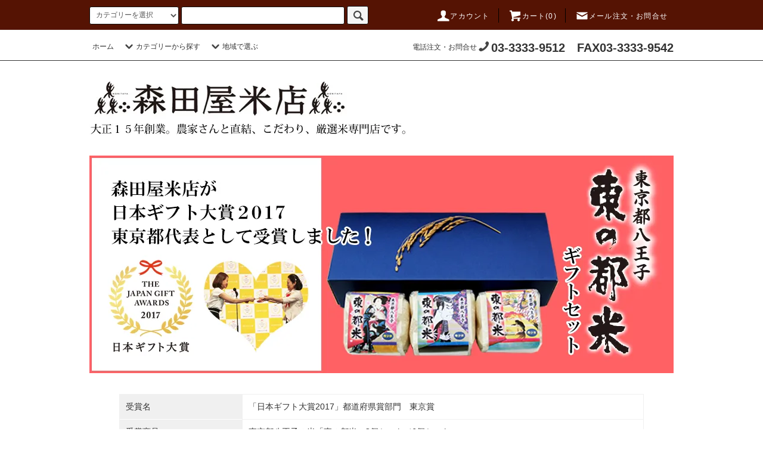

--- FILE ---
content_type: text/html; charset=EUC-JP
request_url: https://www.moritayakometen.com/?mode=f22
body_size: 20051
content:
<!DOCTYPE html PUBLIC "-//W3C//DTD XHTML 1.0 Transitional//EN" "http://www.w3.org/TR/xhtml1/DTD/xhtml1-transitional.dtd">
<html xmlns:og="http://ogp.me/ns#" xmlns:fb="http://www.facebook.com/2008/fbml" xmlns:mixi="http://mixi-platform.com/ns#" xmlns="http://www.w3.org/1999/xhtml" xml:lang="ja" lang="ja" dir="ltr">
<head>
<meta http-equiv="content-type" content="text/html; charset=euc-jp" />
<meta http-equiv="X-UA-Compatible" content="IE=edge,chrome=1" />
<title>日本ギフト大賞2017東京都代表として受賞しました！</title>
<meta name="Keywords" content="日本ギフト大賞,東京都八王子,東の都米" />
<meta name="Description" content="日本ギフト大賞2017東京都代表として受賞しました！受賞商品東京都八王子の米「東の都米」3個セット／6個セットは、母の日・父の日・お中元・お歳暮等贈り物にぴったりです。森田屋米店はこれからも皆様に喜ばれる商品を考えていきます。" />
<meta name="Author" content="" />
<meta name="Copyright" content="" />
<meta http-equiv="content-style-type" content="text/css" />
<meta http-equiv="content-script-type" content="text/javascript" />
<link rel="stylesheet" href="https://www.moritayakometen.com/css/framework/colormekit.css" type="text/css" />
<link rel="stylesheet" href="https://www.moritayakometen.com/css/framework/colormekit-responsive.css" type="text/css" />
<link rel="stylesheet" href="https://img20.shop-pro.jp/PA01322/640/css/4/index.css?cmsp_timestamp=20231122223318" type="text/css" />

<link rel="alternate" type="application/rss+xml" title="rss" href="https://www.moritayakometen.com/?mode=rss" />
<link rel="alternate" media="handheld" type="text/html" href="https://www.moritayakometen.com/?mode=f22" />
<script type="text/javascript" src="//ajax.googleapis.com/ajax/libs/jquery/1.11.0/jquery.min.js" ></script>
<meta property="og:title" content="日本ギフト大賞2017東京都代表として受賞しました！" />
<meta property="og:description" content="日本ギフト大賞2017東京都代表として受賞しました！受賞商品東京都八王子の米「東の都米」3個セット／6個セットは、母の日・父の日・お中元・お歳暮等贈り物にぴったりです。森田屋米店はこれからも皆様に喜ばれる商品を考えていきます。" />
<meta property="og:url" content="https://www.moritayakometen.com?mode=f22" />
<meta property="og:site_name" content="東京都杉並区荻窪【森田屋米店】　-　大正15年創業の老舗米屋。通販、店頭販売、配達、JAS有機、特別栽培、全国のブランド米" />
<script>
  var Colorme = {"page":"free22","shop":{"account_id":"PA01322640","title":"\u6771\u4eac\u90fd\u6749\u4e26\u533a\u837b\u7aaa\u3010\u68ee\u7530\u5c4b\u7c73\u5e97\u3011\u3000-\u3000\u5927\u6b6315\u5e74\u5275\u696d\u306e\u8001\u8217\u7c73\u5c4b\u3002\u901a\u8ca9\u3001\u5e97\u982d\u8ca9\u58f2\u3001\u914d\u9054\u3001JAS\u6709\u6a5f\u3001\u7279\u5225\u683d\u57f9\u3001\u5168\u56fd\u306e\u30d6\u30e9\u30f3\u30c9\u7c73"},"basket":{"total_price":0,"items":[]},"customer":{"id":null}};

  (function() {
    function insertScriptTags() {
      var scriptTagDetails = [];
      var entry = document.getElementsByTagName('script')[0];

      scriptTagDetails.forEach(function(tagDetail) {
        var script = document.createElement('script');

        script.type = 'text/javascript';
        script.src = tagDetail.src;
        script.async = true;

        if( tagDetail.integrity ) {
          script.integrity = tagDetail.integrity;
          script.setAttribute('crossorigin', 'anonymous');
        }

        entry.parentNode.insertBefore(script, entry);
      })
    }

    window.addEventListener('load', insertScriptTags, false);
  })();
</script>
</head>
<body>
<meta name="colorme-acc-payload" content="?st=1&pt=11022&ut=0&at=PA01322640&v=20260119224224&re=&cn=f111bd12e73aaa504978751f3e965bbf" width="1" height="1" alt="" /><script>!function(){"use strict";Array.prototype.slice.call(document.getElementsByTagName("script")).filter((function(t){return t.src&&t.src.match(new RegExp("dist/acc-track.js$"))})).forEach((function(t){return document.body.removeChild(t)})),function t(c){var r=arguments.length>1&&void 0!==arguments[1]?arguments[1]:0;if(!(r>=c.length)){var e=document.createElement("script");e.onerror=function(){return t(c,r+1)},e.src="https://"+c[r]+"/dist/acc-track.js?rev=3",document.body.appendChild(e)}}(["acclog001.shop-pro.jp","acclog002.shop-pro.jp"])}();</script><script>
(function(i,s,o,g,r,a,m){i['GoogleAnalyticsObject']=r;i[r]=i[r]||function(){
(i[r].q=i[r].q||[]).push(arguments)},i[r].l=1*new Date();a=s.createElement(o),
m=s.getElementsByTagName(o)[0];a.async=1;a.src=g;m.parentNode.insertBefore(a,m)
})(window,document,'script','//www.google-analytics.com/analytics.js','ga');
ga('create', 'UA-65650835-1', 'auto');
ga('send', 'pageview');
</script>
<script src="https://img.shop-pro.jp/tmpl_js/76/jquery.tile.js"></script>
<script src="https://img.shop-pro.jp/tmpl_js/76/jquery.skOuterClick.js"></script>
<script src="https://img.shop-pro.jp/tmpl_js/76/smoothscroll.js"></script>
<script src="https://img.shop-pro.jp/tmpl_js/76/utility.index.js"></script>
<div id="wrapper">
<div id="header">
<div class="header_top">
<div class="header_top_inner container">
<form action="https://www.moritayakometen.com/" method="GET" class="search_form visible-desktop">
<input type="hidden" name="mode" value="srh" />
<select name="cid" class="search_select tes">
<option value="">カテゴリーを選択</option>
<option value="2580347,0">限定品</option>
<option value="1982841,0">ギフト/お中元</option>
<option value="2921371,0">中国語のギフト</option>
<option value="2762014,0">大粒米</option>
<option value="1982836,0">JAS有機米</option>
<option value="1982837,0">特別栽培米</option>
<option value="1982838,0">慣行栽培米</option>
<option value="2793888,0">≪お得な30kg米≫</option>
<option value="2403841,0">お酒</option>
<option value="1982840,0">もち米</option>
<option value="1982843,0">お餅</option>
<option value="1982842,0">雑穀</option>
<option value="2621084,0">外国米</option>
<option value="1982844,0">食品・米粉</option>
<option value="1982846,0">ペット</option>
<option value="2850862,0">ぬか</option>
</select>
<input type="text" name="keyword" class="search_box" />
<button class="btn_search btn btn-xs testtest"><i class="icon-lg-b icon-search"></i></button>
</form>
<ul class="header_nav_headline inline">
<li class="hidden-phone">
<a href="https://www.moritayakometen.com/?mode=myaccount"><i class="icon-lg-w icon-user"></i>アカウント</a>
</li>
<li class="headline_viewcart">
<a href="https://www.moritayakometen.com/cart/proxy/basket?shop_id=PA01322640&shop_domain=moritayakometen.com"><i class="icon-lg-w icon-cart"></i>カート(0)</span></a>
</li>
<li class="headline_viewcart">
<a href="https://moritayakome.shop-pro.jp/customer/inquiries/new"><i class="icon-lg-w icon-mail"></i>メール注文・お問合せ</span></a>
</li>
</ul>
<div class="header_nav_phone hidden-desktop">
<span class="nav_btn_phone"><i class="icon-lg-w icon-list"></i>メニュー</span>
<div class="header_nav_lst_phone">
<ul class="unstyled">
<li>
<a href="http://www.moritayakometen.com/">ホーム</a>
</li>
<!--
<li>
<a href="https://www.moritayakometen.com/cart/proxy/basket?shop_id=PA01322640&shop_domain=moritayakometen.com">カートを見る</a>
</li>
-->
<li>
<a href="https://www.moritayakometen.com/?mode=myaccount">アカウント</a>
</li>
<li>
<a href="https://moritayakome.shop-pro.jp/customer/newsletter/subscriptions/new">メルマガ登録・解除</a>
</li>
<!--
<li>
<a href="https://moritayakome.shop-pro.jp/customer/inquiries/new">お問い合わせ</a>
</li>
-->
</ul>
</div>
</div>
</div>
</div>
<div class="header_mid">
<div class="header_mid_inner container">
<div class="header_nav_global">
<ul class="header_nav_global_left inline hidden-phone">
<li><a href="http://www.moritayakometen.com/">ホーム</a></li>
<li class="header_nav_global_left_category">
<a href="javascript:void(0)"><i class="icon-lg-b icon-chevron_down"></i>カテゴリーから探す</a>
<div class="header_nav_global_box header_nav_global_box_catogory row">
<p class="header_nav_global_box_heading col col-lg-3">カテゴリーから探す</p>
<div class="header_nav_global_box_detail col col-lg-9 row">

<ul class="row header_nav_global_box_lists col col-lg-4 col-md-4 col-sm-6 col-xs-12 unstyled">
<li>
<a href="https://www.moritayakometen.com/?mode=cate&cbid=2580347&csid=0">
限定品
</a>
</li>
<li>
<a href="https://www.moritayakometen.com/?mode=cate&cbid=1982841&csid=0">
ギフト/お中元
</a>
</li>
<li>
<a href="https://www.moritayakometen.com/?mode=cate&cbid=2921371&csid=0">
中国語のギフト
</a>
</li>
<li>
<a href="https://www.moritayakometen.com/?mode=cate&cbid=2762014&csid=0">
大粒米
</a>
</li>
<li>
<a href="https://www.moritayakometen.com/?mode=cate&cbid=1982836&csid=0">
JAS有機米
</a>
</li>
<li>
<a href="https://www.moritayakometen.com/?mode=cate&cbid=1982837&csid=0">
特別栽培米
</a>
</li>
</ul>
<ul class="row header_nav_global_box_lists col col-lg-4 col-md-4 col-sm-6 col-xs-12 unstyled">
<li>
<a href="https://www.moritayakometen.com/?mode=cate&cbid=1982838&csid=0">
慣行栽培米
</a>
</li>
<li>
<a href="https://www.moritayakometen.com/?mode=cate&cbid=2793888&csid=0">
≪お得な30kg米≫
</a>
</li>
<li>
<a href="https://www.moritayakometen.com/?mode=cate&cbid=2403841&csid=0">
お酒
</a>
</li>
<li>
<a href="https://www.moritayakometen.com/?mode=cate&cbid=1982840&csid=0">
もち米
</a>
</li>
<li>
<a href="https://www.moritayakometen.com/?mode=cate&cbid=1982843&csid=0">
お餅
</a>
</li>
<li>
<a href="https://www.moritayakometen.com/?mode=cate&cbid=1982842&csid=0">
雑穀
</a>
</li>
</ul>
<ul class="row header_nav_global_box_lists col col-lg-4 col-md-4 col-sm-6 col-xs-12 unstyled">
<li>
<a href="https://www.moritayakometen.com/?mode=cate&cbid=2621084&csid=0">
外国米
</a>
</li>
<li>
<a href="https://www.moritayakometen.com/?mode=cate&cbid=1982844&csid=0">
食品・米粉
</a>
</li>
<li>
<a href="https://www.moritayakometen.com/?mode=cate&cbid=1982846&csid=0">
ペット
</a>
</li>
<li>
<a href="https://www.moritayakometen.com/?mode=cate&cbid=2850862&csid=0">
ぬか
</a>
</li>

</ul>
</div>
</div>
</li>
<li class="header_nav_global_left_group">
<a href="javascript:void(0)"><i class="icon-lg-b icon-chevron_down"></i>地域で選ぶ</a>
<div class="header_nav_global_box header_nav_global_box_group row">
<p class="header_nav_global_box_heading col col-lg-3">地域で選ぶ</p>
<div class="header_nav_global_box_detail col col-lg-9 row">
<ul class="row header_nav_global_box_lists col col-lg-4 col-md-4 col-sm-6 col-xs-12 unstyled">
<li>

<div id="header_nav_area">
<dl class="header_nav_area_left">
<dt><a href="/?mode=grp&gid=1189484" title="北海道">北海道</a></dt>
<dd>&nbsp;</dd>

<dt><a href="/?mode=grp&gid=1238740" title="東北地方">東北地方</a></dt>
<dd><a href="/?mode=grp&gid=1207758" title="青森">青森</a> | <a href="/?mode=grp&gid=1202627" title="宮城">宮城</a> | <a href="/?mode=grp&gid=1189473" title="秋田">秋田</a> | <a href="?mode=grp&gid=1204761" title="山形">山形</a></dd>

<dt><a href="/?mode=grp&gid=1238757" title="関東地方">関東地方</a></dt>
<dd><a href="/?mode=grp&gid=1189491" title="東京">東京</a> | <a href="/?mode=grp&gid=1202361" title="千葉">千葉</a> | <a href="/?mode=grp&gid=1202610" title="茨城">茨城</a> | <a href="/?mode=grp&gid=1202609" title="群馬">群馬</a> | <a href="/?mode=grp&gid=1203495" title="山梨">山梨</a> | <a href="/?mode=grp&gid=1207763" title="栃木">栃木</a></dd>


<dt><a href="/?mode=grp&gid=1238759" title="中部地方">中部地方</a></dt>
<dd class="last"><a href="/?mode=grp&gid=1202630" title="新潟">新潟</a> | <a href="/?mode=grp&gid=1189493" title="長野">長野</a> | <a href="/?mode=grp&gid=1202378" title="福井">福井</a> | <a href="/?mode=grp&gid=1207766" title="富山">富山</a> | <a href="/?mode=grp&gid=1204760" title="岐阜">岐阜</a> | <a href="/?mode=grp&gid=1207767" title="石川">石川</a></dd>

<!--
<dt>中部地方</dt>
<dd><a href="/?mode=grp&gid=1202630">新潟</a> | <a href="/?mode=grp&gid=1189493">長野</a></dd>

<dt>北陸地方</dt>
<dd class="last"><a href="/?mode=grp&gid=1202378">福井</a></dd>-->
</dl>

<dl class="header_nav_area_right">

<!--
<dt>東海地方</dt>
<dd><a href="/?mode=grp&gid=1204760">岐阜</a> | <a href="/?mode=grp&gid=1203478">三重</a></dd>
-->

<dt><a href="/?mode=grp&gid=1238760" title="近畿地方">近畿地方</a></dt>
<dd><a href="/?mode=grp&gid=1203478" title="三重">三重</a> | <a href="/?mode=grp&gid=1204762" title="滋賀">滋賀</a></dd>

<dt><a href="/?mode=grp&gid=1238761" title="中国地方">中国地方</a></dt>
<dd><a href="/?mode=grp&gid=1207781" title="岡山">岡山</a> | <a href="/?mode=grp&gid=1207779" title="鳥取">鳥取</a> | <a href="/?mode=grp&gid=1207782" title="広島">広島</a> | <a href="/?mode=grp&gid=1207780" title="島根">島根</a></dd>

<dt><a href="/?mode=grp&gid=1238763" title="九州地方">九州地方</a></dt>
<dd class="last"><a href="/?mode=grp&gid=1202626" title="佐賀">佐賀</a> | <a href="/?mode=grp&gid=1203496" title="熊本">熊本</a></dd>
</dl>

</div>

</li>
</ul>
</div>
</div>
</li>


<!-- 
<li class="header_nav_global_left_group">
<a href="javascript:void(0)"><i class="icon-lg-b icon-chevron_down"></i>地域で選ぶ</a>
<div class="header_nav_global_box header_nav_global_box_group row">
<p class="header_nav_global_box_heading col col-lg-3">地域で選ぶ</p>
<div class="header_nav_global_box_detail col col-lg-9 row">

<ul class="row header_nav_global_box_lists col col-lg-4 col-md-4 col-sm-6 col-xs-12 unstyled">
<li>
<a href="https://www.moritayakometen.com/?mode=grp&gid=1202630">
新潟県
</a>
</li>
<li>
<a href="https://www.moritayakometen.com/?mode=grp&gid=1202610">
茨城県
</a>
</li>
<li>
<a href="https://www.moritayakometen.com/?mode=grp&gid=1189484">
北海道
</a>
</li>
<li>
<a href="https://www.moritayakometen.com/?mode=grp&gid=1238740">
東北地方
</a>
</li>
<li>
<a href="https://www.moritayakometen.com/?mode=grp&gid=1202361">
千葉県
</a>
</li>
<li>
<a href="https://www.moritayakometen.com/?mode=grp&gid=1207758">
青森県
</a>
</li>
<li>
<a href="https://www.moritayakometen.com/?mode=grp&gid=1207759">
岩手県
</a>
</li>
<li>
<a href="https://www.moritayakometen.com/?mode=grp&gid=1202627">
宮城県
</a>
</li>
<li>
<a href="https://www.moritayakometen.com/?mode=grp&gid=1189473">
秋田県
</a>
</li>
<li>
<a href="https://www.moritayakometen.com/?mode=grp&gid=1204761">
山形県
</a>
</li>
<li>
<a href="https://www.moritayakometen.com/?mode=grp&gid=1207761">
福島県
</a>
</li>
<li>
<a href="https://www.moritayakometen.com/?mode=grp&gid=1238757">
関東地方
</a>
</li>
<li>
<a href="https://www.moritayakometen.com/?mode=grp&gid=1207763">
栃木県
</a>
</li>
<li>
<a href="https://www.moritayakometen.com/?mode=grp&gid=1202609">
群馬県
</a>
</li>
<li>
<a href="https://www.moritayakometen.com/?mode=grp&gid=1207764">
埼玉県
</a>
</li>
<li>
<a href="https://www.moritayakometen.com/?mode=grp&gid=1189491">
東京都
</a>
</li>
<li>
<a href="https://www.moritayakometen.com/?mode=grp&gid=1207765">
神奈川県
</a>
</li>
<li>
<a href="https://www.moritayakometen.com/?mode=grp&gid=1238759">
中部地方
</a>
</li>
<li>
<a href="https://www.moritayakometen.com/?mode=grp&gid=1207766">
富山県
</a>
</li>
<li>
<a href="https://www.moritayakometen.com/?mode=grp&gid=1207767">
石川県
</a>
</li>
<li>
<a href="https://www.moritayakometen.com/?mode=grp&gid=1202378">
福井県
</a>
</li>
</ul>
<ul class="row header_nav_global_box_lists col col-lg-4 col-md-4 col-sm-6 col-xs-12 unstyled">
<li>
<a href="https://www.moritayakometen.com/?mode=grp&gid=1203495">
山梨県
</a>
</li>
<li>
<a href="https://www.moritayakometen.com/?mode=grp&gid=1189493">
長野県
</a>
</li>
<li>
<a href="https://www.moritayakometen.com/?mode=grp&gid=1204760">
岐阜県
</a>
</li>
<li>
<a href="https://www.moritayakometen.com/?mode=grp&gid=1207768">
静岡県
</a>
</li>
<li>
<a href="https://www.moritayakometen.com/?mode=grp&gid=1207769">
愛知県
</a>
</li>
<li>
<a href="https://www.moritayakometen.com/?mode=grp&gid=1238760">
近畿地方
</a>
</li>
<li>
<a href="https://www.moritayakometen.com/?mode=grp&gid=1203478">
三重県
</a>
</li>
<li>
<a href="https://www.moritayakometen.com/?mode=grp&gid=1204762">
滋賀県
</a>
</li>
<li>
<a href="https://www.moritayakometen.com/?mode=grp&gid=1207772">
京都府
</a>
</li>
<li>
<a href="https://www.moritayakometen.com/?mode=grp&gid=1207775">
大阪府
</a>
</li>
<li>
<a href="https://www.moritayakometen.com/?mode=grp&gid=1207776">
兵庫県
</a>
</li>
<li>
<a href="https://www.moritayakometen.com/?mode=grp&gid=1207777">
奈良県
</a>
</li>
<li>
<a href="https://www.moritayakometen.com/?mode=grp&gid=1207778">
和歌山県
</a>
</li>
<li>
<a href="https://www.moritayakometen.com/?mode=grp&gid=1238761">
中国地方
</a>
</li>
<li>
<a href="https://www.moritayakometen.com/?mode=grp&gid=1207779">
鳥取県
</a>
</li>
<li>
<a href="https://www.moritayakometen.com/?mode=grp&gid=1207780">
島根県
</a>
</li>
<li>
<a href="https://www.moritayakometen.com/?mode=grp&gid=1207781">
岡山県
</a>
</li>
<li>
<a href="https://www.moritayakometen.com/?mode=grp&gid=1207782">
広島県
</a>
</li>
<li>
<a href="https://www.moritayakometen.com/?mode=grp&gid=1207783">
山口県
</a>
</li>
<li>
<a href="https://www.moritayakometen.com/?mode=grp&gid=1238762">
四国地方
</a>
</li>
<li>
<a href="https://www.moritayakometen.com/?mode=grp&gid=1207784">
徳島県
</a>
</li>
</ul>
<ul class="row header_nav_global_box_lists col col-lg-4 col-md-4 col-sm-6 col-xs-12 unstyled">
<li>
<a href="https://www.moritayakometen.com/?mode=grp&gid=1207785">
香川県
</a>
</li>
<li>
<a href="https://www.moritayakometen.com/?mode=grp&gid=1207786">
愛媛県
</a>
</li>
<li>
<a href="https://www.moritayakometen.com/?mode=grp&gid=1207787">
高知県
</a>
</li>
<li>
<a href="https://www.moritayakometen.com/?mode=grp&gid=1238763">
九州地方
</a>
</li>
<li>
<a href="https://www.moritayakometen.com/?mode=grp&gid=1207788">
福岡県
</a>
</li>
<li>
<a href="https://www.moritayakometen.com/?mode=grp&gid=1202626">
佐賀県
</a>
</li>
<li>
<a href="https://www.moritayakometen.com/?mode=grp&gid=1207790">
長崎県
</a>
</li>
<li>
<a href="https://www.moritayakometen.com/?mode=grp&gid=1203496">
熊本県
</a>
</li>
<li>
<a href="https://www.moritayakometen.com/?mode=grp&gid=1207792">
大分県
</a>
</li>
<li>
<a href="https://www.moritayakometen.com/?mode=grp&gid=1207793">
宮崎県
</a>
</li>
<li>
<a href="https://www.moritayakometen.com/?mode=grp&gid=1207794">
鹿児島県
</a>
</li>
<li>
<a href="https://www.moritayakometen.com/?mode=grp&gid=1207795">
沖縄県
</a>
</li>
<li>
<a href="https://www.moritayakometen.com/?mode=grp&gid=1212631">
新米
</a>
</li>
<li>
<a href="https://www.moritayakometen.com/?mode=grp&gid=1297786">
お歳暮・お年賀
</a>
</li>
<li>
<a href="https://www.moritayakometen.com/?mode=grp&gid=1335040">
バレンタイン
</a>
</li>
<li>
<a href="https://www.moritayakometen.com/?mode=grp&gid=1343955">
お酒
</a>
</li>
<li>
<a href="https://www.moritayakometen.com/?mode=grp&gid=1937118">
無洗米
</a>
</li>
<li>
<a href="https://www.moritayakometen.com/?mode=grp&gid=1591409">
期間限定ギフト
</a>
</li>
<li>
<a href="https://www.moritayakometen.com/?mode=grp&gid=2043699">
限定品
</a>
</li>
<li>
<a href="https://www.moritayakometen.com/?mode=grp&gid=2049615">
父の日ギフト
</a>
</li>
<li>
<a href="https://www.moritayakometen.com/?mode=grp&gid=2066622">
お中元
</a>
</li>
</ul>
</div>
</div>
</li>
-->
<!--
<li class="header_nav_global_left_contents">
<a href="javascript:void(0)"><i class="icon-lg-b icon-chevron_down"></i>コンテンツを見る</a>
<div class="header_nav_global_box header_nav_global_box_contents row">
<p class="header_nav_global_box_heading col col-lg-3">CONTENTS</p>
<div class="header_nav_global_box_detail col col-lg-9 row">
<ul class="col col-lg-12 row unstyled"><li>
<a href="https://www.moritayakometen.com/?mode=f3">
旧サイト会員様向けポイント移行のご案内
</a>
</li>
<li>
<a href="https://www.moritayakometen.com/?mode=f10">
おやじとおかみのひとこと
</a>
</li>
<li>
<a href="https://www.moritayakometen.com/?mode=f14">
ご予約
</a>
</li>
<li>
<a href="https://www.moritayakometen.com/?mode=f16">
ケンヒカリ
</a>
</li>
<li>
<a href="https://www.moritayakometen.com/?mode=f17">
森田屋米店　創業90周年大イベント
</a>
</li>
<li>
<a href="https://www.moritayakometen.com/?mode=f21">
春の田植え・秋の稲刈りツアー
</a>
</li>
<li>
<a href="https://www.moritayakometen.com/?mode=f22">
日本ギフト大賞2017東京都代表として受賞しました！
</a>
</li>
<li>
<a href="https://www.moritayakometen.com/?mode=f27">
カラー価格表
</a>
</li>
<li>
<a href="https://www.moritayakometen.com/?mode=f30">
オリジナルデザイン米
</a>
</li>
<li>
<a href="https://www.moritayakometen.com/?mode=f32">
消費税法改正に伴う配送料金変更のお知らせ
</a>
</li>
</ul></div>
</div>
</li>
</ul>
-->
<!--
<ul class="header_nav_global_right inline">
<li class="visible-desktop"><a href="https://moritayakome.shop-pro.jp/customer/inquiries/new"><img src="//img20.shop-pro.jp/PA01322/640/etc/info.gif?cmsp_timestamp=20150908103421" title="ご注文・お問い合わせはこちら"></a></li>
<li class="visible-desktop"><a href="https://moritayakome.shop-pro.jp/customer/newsletter/subscriptions/new"><i class="icon-lg-b icon-mail"></i>メルマガ登録・解除</a></li><li class="visible-desktop"><a href="https://moritayakome.shop-pro.jp/customer/inquiries/new"><i class="icon-lg-b icon-help"></i>_お問い合わせ</a></li>
<li>
-->









</ul>
<p class="header_tel">電話注文・お問合せ<i class="icon-lg-b icon-phone"></i><span>03-3333-9512　FAX03-3333-9542</span></p>
</div>
</div>
</div>
<div class="header_btm container clearfix">
<h1 class="header_logo"><a href="http://www.moritayakometen.com/"><img src="https://img20.shop-pro.jp/PA01322/640/PA01322640.jpg?cmsp_timestamp=20251017180513" alt="東京都杉並区荻窪【森田屋米店】　-　大正15年創業の老舗米屋。通販、店頭販売、配達、JAS有機、特別栽培、全国のブランド米" /></a></h1>



<!--<p class="header_lead side_banner_news" style="float:right;width:290px;font-size:13px;margin:20px 0 0 10px;">◆◆荻窪・森田屋米店よりお知らせ◆◆<br><span class="tdU">。</span>
</p>
<!--			
<p class="header_lead"><img src="//img20.shop-pro.jp/PA01322/640/etc/header_info.jpg?cmsp_timestamp=20150731195427" alt="" /></p>
-->			




<ul class="header_nav_global_social inline visible-phone">

</ul>


<div class="side_banner_list side_banner_news_sp">◆◆荻窪・森田屋米店よりお知らせ◆◆<br><p class="tdU">５kg４袋まで送料が変わりません！お得なまとめ買いがおすすめです。お米屋ならではの精米指定（白めの胚芽米など）も好評です。</p></div>

<form action="https://www.moritayakometen.com/" method="GET" class="search_form visible-phone">
<input type="hidden" name="mode" value="srh" />
<select name="cid" class="search_select">
<option value="">カテゴリーを選択</option>
<option value="2580347,0">限定品</option>
<option value="1982841,0">ギフト/お中元</option>
<option value="2921371,0">中国語のギフト</option>
<option value="2762014,0">大粒米</option>
<option value="1982836,0">JAS有機米</option>
<option value="1982837,0">特別栽培米</option>
<option value="1982838,0">慣行栽培米</option>
<option value="2793888,0">≪お得な30kg米≫</option>
<option value="2403841,0">お酒</option>
<option value="1982840,0">もち米</option>
<option value="1982843,0">お餅</option>
<option value="1982842,0">雑穀</option>
<option value="2621084,0">外国米</option>
<option value="1982844,0">食品・米粉</option>
<option value="1982846,0">ペット</option>
<option value="2850862,0">ぬか</option>
</select>
<input type="text" name="keyword" class="search_box" />
<button class="btn_search btn btn-xs"><i class="icon-lg-b icon-search"></i></button>
</form>
</div>
</div>
<div class="main row">
<div id="contents" class="contents  col col-md-9 col-sm-12">
<style type="text/css">
.block {
  display: block;
}
.contents {
width: 100%;
}
#side {
  display: none;
}
#japan-gift-awards2017 {
width: 980px;
overflow:hidden;
}

.detail {
  /*width: 880px;*/
  border-bottom: 1px dotted #DDDDDD;
}

.detail table {
  width: 880px;
  margin: 35px auto 50px;
}
.detail table th,.detail table td {
  background: #F0F0F0;
  border: 1px solid #F0F0F0;
  padding: 10px;
  font-weight: normal;
}
.detail table th {
  width: 185px;
  border-bottom: 1px solid #fff;
  text-align: left;
}
.detail table td {
  background: #fff;
}
.detail table tr:last-child th,.detail table tr:last-child td {
  background: #fff;
  border: none;
  padding: 26px 0 0;
}
.detail table tr:last-child th {
}
.detail table dt {
  margin: 0 0 1em;
  font-size: 18px;
}
.detail table dd {
  margin: 0;
  font-size: 16px;
}

.photo-box-frame {
  margin: 50px 50px 15px;
}
.photo-box .inner {
  margin: 0 auto;
  overflow: hidden;
}
.photo-box {
  overflow: hidden;
}
.photo-box img {
  float: left;
  margin: 0 35px 35px 0;
}
.photo-box-first {
  width: 610px;
}
.photo-box-first img:nth-child(3n) {
    margin: 0 0 35px 0;
}
.photo-box-second img:nth-child(3n) {
  margin: 0 0 35px 0;
}


#about-japan-gift-awards2017 {
  background: #EFEDE7;
  border-right: 3px;
  margin: 0 0 50px;
}
#about-japan-gift-awards2017 .inner {
  padding: 35px;
  margin: 0 50px;
}
#about-japan-gift-awards2017 img {
  float: left;
  margin: 0 35px 0 0;
}
#about-japan-gift-awards2017 dt {
  margin: 0 0 1em;
  font-size: 22px;
  font-weight: bold;
}
#about-japan-gift-awards2017 dd {
  font-size: 16px;
  line-height: 1.6;
}

.btn-pink {
  width: 620px;
  margin: 0 auto 50px;
  text-align: center;
}
.btn-pink a {
  display: block;
  background: #FF6165;
  border-radius: 6px;
  padding: 18px 30px 14px;
  color: #fff;
  font-size: 20px;
}

@media print, screen and (max-width: 980px) {
  #japan-gift-awards2017 {
    width: auto;
  }
  .detail {
    width: 100%;
  }
  .detail table {
    width: 100%;
  }
  .detail table th {
    width: 20%;
  }
  .photo-box-frame {
    margin: 50px 0 15px;
  }
  .photo-box-second img {
    width: 30%;
  }
}
@media (max-width: 768px) {
  .detail table {
    margin: 35px auto;
  }
  .detail table th,.detail table td {
    display: block;
    width: auto;
    margin: 0 15px;
  }
  .detail table tr:last-child th {
    text-align: center;
  }
  .detail table tr:last-child td {
    padding: 0;
    margin: 10px 15px;
  }
  .detail table dt {
    
  }
  .photo-box-first {
    width: auto;
  }
  .photo-box img,.photo-box-first img:nth-child(3n),.photo-box-second img:nth-child(3n) {
    display: block;
    float: none;
    margin: 0 auto 15px;
    width: auto;
  }
  #about-japan-gift-awards2017 .inner {
    margin: 0 auto;
    padding: 30px 15px 15px;
  }
  #about-japan-gift-awards2017 img {
    float: none;
    display: block;
    margin: 0 auto 20px;
  }
  #about-japan-gift-awards2017 dt {
    margin: 0 0 10px;
    font-size: 18px;
  }
  #about-japan-gift-awards2017 dd {
    margin: 0;
    font-size: 14px;
  }
  .btn-pink {
    width: auto;
    padding: 0 15px;
    line-height: 1.2;
    
  }
  .btn-pink a {
    font-size: 16px;
  }
}
</style>
<div id="japan-gift-awards2017">
<img src="https://img20.shop-pro.jp/PA01322/640/etc/japan-gift-awards2017.jpg?cmsp_timestamp=20170519111920" alt="日本ギフト大賞2017東京都代表として受賞しました！">

<div class="detail">
<table>
  <tr>
    <th>受賞名</th>
    <td>「日本ギフト大賞2017」都道府県賞部門　東京賞</td>
  </tr>
  <tr>
    <th>受賞商品</th>
    <td>東京都八王子の米「東の都米」3個セット／6個セット</td>
  </tr>
  <tr>
    <th><img src="https://img20.shop-pro.jp/PA01322/640/etc/prize-winner-comment.jpg?cmsp_timestamp=20170519123627" alt="店主森田ひろみ"></th>
    <td><dl>
      <dt>受賞コメント</dt>
      <dd>2017年4月13日（木）、日本のギフト文化の振興を目的とした「日本ギフト大賞」2017年、都道府県賞部門　東京賞に森田屋米店が受賞し、表彰式に行って来ました。
2020年東京オリンピック・パラリンピック組織委員会理事 田中理恵さんより、表彰を頂きました。
名だたる著名人、多くの報道陣に圧倒されました。
これからも、母の日・父の日・お中元・お歳暮等、今まで以上に皆様に喜ばれる商品を考えていきたいです。</dd>
    </dl></td>
  </tr>
</table>
</div>

<div class="photo-box-frame">


<div class="photo-box">
  <div class="inner photo-box-first">
    <img src="https://img20.shop-pro.jp/PA01322/640/etc/japan-gift-awards2017-img01.jpg?cmsp_timestamp=20170519122009" alt="日本ギフト大賞2017授賞式">
    <img src="https://img20.shop-pro.jp/PA01322/640/etc/japan-gift-awards2017-img02.jpg?cmsp_timestamp=20170519122319" alt="東京都八王子の米「東の都米」3個セット／6個セット">
    <img src="https://img20.shop-pro.jp/PA01322/640/etc/japan-gift-awards2017-img03.jpg?cmsp_timestamp=20170519122344" alt="「日本ギフト大賞2017」都道府県賞部門　東京賞　賞状">
  </div>
  <div class="inner photo-box-second">
    <img src="https://img20.shop-pro.jp/PA01322/640/etc/japan-gift-awards2017-img04.jpg?cmsp_timestamp=20170519122417" alt="「日本ギフト大賞2017」都道府県賞部門　東京賞　壇上">
    <img src="https://img20.shop-pro.jp/PA01322/640/etc/japan-gift-awards2017-img05.jpg?cmsp_timestamp=20170519122531" alt="「日本ギフト大賞2017」都道府県賞部門　東京賞">
    <img src="https://img20.shop-pro.jp/PA01322/640/etc/japan-gift-awards2017-img06.jpg?cmsp_timestamp=20170519122555" alt="「日本ギフト大賞2017」都道府県賞部門　東京賞">
    <img src="https://img20.shop-pro.jp/PA01322/640/etc/japan-gift-awards2017-img07.jpg?cmsp_timestamp=20170519122608" alt="「日本ギフト大賞2017」都道府県賞部門　東京賞">
    <img src="https://img20.shop-pro.jp/PA01322/640/etc/japan-gift-awards2017-img08.jpg?cmsp_timestamp=20170519122625" alt="「日本ギフト大賞2017」都道府県賞部門　東京賞">
    <img src="https://img20.shop-pro.jp/PA01322/640/etc/japan-gift-awards2017-img09.jpg?cmsp_timestamp=20170519122635" alt="日本ギフト大賞2017集合写真">
    </div>
  </div>

  
</div>


<div id="about-japan-gift-awards2017">
  <div class="inner">
    <img src="https://img20.shop-pro.jp/PA01322/640/etc/japan-gift-awards2017-emblem.png?cmsp_timestamp=20170519124214" alt="日本ギフト大賞エンブレム" width="140">
    <dl>
      <dt>「日本ギフト大賞」とは</dt>
      <dd>日本固有の文化でもある、お中元・お歳暮をはじめ、「お土産」に至るまで、日本人の心に宿る温かさを形にし、受ける側、贈る側の喜びを高めるギフト。ひいては日本中の文化と産業を豊かにするものである、という思いから2015年に創設された賞です。
※「日本ギフト大賞」公式サイトより一部抜粋させていただきました。</dd>
    </dl>
  </div>
</div>


<div class="btn-pink"><a href="http://www.moritayakometen.com/?mode=srh&cid=&keyword=%C5%EC%A4%CE%C5%D4%CA%C6">東京都八王子の米「東の都米」ギフトセットご注文はこちら</a></div>

</div>    
</div>
<div id="side" class="side col col-md-3 col-sm-12 hidden-phone">



<ul class="side_banner side_banner_lists unstyled">

<li class="side_banner_list"><a href="/?mode=f23" title="新之助"><img src="https://img20.shop-pro.jp/PA01322/640/etc/shinnosuke_bn.jpg?cmsp_timestamp=2136" alt="新之助" /></a></li>

<li class="side_banner_list"><a href="/?mode=f22"><img src="https://img20.shop-pro.jp/PA01322/640/etc/japan_gift2017_bn.jpg?cmsp_timestamp=20170519154739" title="日本ギフト大賞2017東京都代表として受賞しました！" /></a></li>

<li class="side_banner_list"><a href="http://www.moritayakometen.com/?tid=4&mode=f30" title="オリジナルデザイン米"><img src="https://img20.shop-pro.jp/PA01322/640/etc/originaldesigntab.jpg?cmsp_timestamp=20230309125712" alt="オリジナルデザイン米"></a></li>

<li class="side_banner_list"><a href="/?mode=f21" title="春の田植え・秋の稲刈り体験ツアー"><img src="https://img20.shop-pro.jp/PA01322/640/etc/%C2%CE%B8%B3%A5%C4%A5%A2%A1%BC%AD%A3.png?cmsp_timestamp=20230309130415" alt="春の田植え・秋の稲刈り体験ツアー"></a></li>






<div class="side_category">
<h3 class="heading side_category_heading">商品のご案内</h3>
<ul class="lists side_category_lists unstyled">
<li class="list side_category_list">
<a href="https://www.moritayakometen.com/?mode=cate&cbid=2580347&csid=0" class="list_link show">
<span class="list_icon_arrow icon-lg-b icon-chevron_right"></span>
<span class="list_link_name">限定品</span>
</a>
</li>
<li class="list side_category_list">
<a href="https://www.moritayakometen.com/?mode=cate&cbid=1982841&csid=0" class="list_link show">
<span class="list_icon_arrow icon-lg-b icon-chevron_right"></span>
<span class="list_link_name">ギフト/お中元</span>
</a>
</li>
<li class="list side_category_list">
<a href="https://www.moritayakometen.com/?mode=cate&cbid=2921371&csid=0" class="list_link show">
<span class="list_icon_arrow icon-lg-b icon-chevron_right"></span>
<span class="list_link_name">中国語のギフト</span>
</a>
</li>
<li class="list side_category_list">
<a href="https://www.moritayakometen.com/?mode=cate&cbid=2762014&csid=0" class="list_link show">
<span class="list_icon_arrow icon-lg-b icon-chevron_right"></span>
<span class="list_link_name">大粒米</span>
</a>
</li>
<li class="list side_category_list">
<a href="https://www.moritayakometen.com/?mode=cate&cbid=1982836&csid=0" class="list_link show">
<span class="list_icon_arrow icon-lg-b icon-chevron_right"></span>
<span class="list_link_name">JAS有機米</span>
</a>
</li>
<li class="list side_category_list">
<a href="https://www.moritayakometen.com/?mode=cate&cbid=1982837&csid=0" class="list_link show">
<span class="list_icon_arrow icon-lg-b icon-chevron_right"></span>
<span class="list_link_name">特別栽培米</span>
</a>
</li>
<li class="list side_category_list">
<a href="https://www.moritayakometen.com/?mode=cate&cbid=1982838&csid=0" class="list_link show">
<span class="list_icon_arrow icon-lg-b icon-chevron_right"></span>
<span class="list_link_name">慣行栽培米</span>
</a>
</li>
<li class="list side_category_list">
<a href="https://www.moritayakometen.com/?mode=cate&cbid=2793888&csid=0" class="list_link show">
<span class="list_icon_arrow icon-lg-b icon-chevron_right"></span>
<span class="list_link_name">≪お得な30kg米≫</span>
</a>
</li>
<li class="list side_category_list">
<a href="https://www.moritayakometen.com/?mode=cate&cbid=2403841&csid=0" class="list_link show">
<span class="list_icon_arrow icon-lg-b icon-chevron_right"></span>
<span class="list_link_name">お酒</span>
</a>
</li>
<li class="list side_category_list">
<a href="https://www.moritayakometen.com/?mode=cate&cbid=1982840&csid=0" class="list_link show">
<span class="list_icon_arrow icon-lg-b icon-chevron_right"></span>
<span class="list_link_name">もち米</span>
</a>
</li>
<li class="list side_category_list">
<a href="https://www.moritayakometen.com/?mode=cate&cbid=1982843&csid=0" class="list_link show">
<span class="list_icon_arrow icon-lg-b icon-chevron_right"></span>
<span class="list_link_name">お餅</span>
</a>
</li>
<li class="list side_category_list">
<a href="https://www.moritayakometen.com/?mode=cate&cbid=1982842&csid=0" class="list_link show">
<span class="list_icon_arrow icon-lg-b icon-chevron_right"></span>
<span class="list_link_name">雑穀</span>
</a>
</li>
<li class="list side_category_list">
<a href="https://www.moritayakometen.com/?mode=cate&cbid=2621084&csid=0" class="list_link show">
<span class="list_icon_arrow icon-lg-b icon-chevron_right"></span>
<span class="list_link_name">外国米</span>
</a>
</li>
<li class="list side_category_list">
<a href="https://www.moritayakometen.com/?mode=cate&cbid=1982844&csid=0" class="list_link show">
<span class="list_icon_arrow icon-lg-b icon-chevron_right"></span>
<span class="list_link_name">食品・米粉</span>
</a>
</li>
<li class="list side_category_list">
<a href="https://www.moritayakometen.com/?mode=cate&cbid=1982846&csid=0" class="list_link show">
<span class="list_icon_arrow icon-lg-b icon-chevron_right"></span>
<span class="list_link_name">ペット</span>
</a>
</li>
<li class="list side_category_list">
<a href="https://www.moritayakometen.com/?mode=cate&cbid=2850862&csid=0" class="list_link show">
<span class="list_icon_arrow icon-lg-b icon-chevron_right"></span>
<span class="list_link_name">ぬか</span>
</a>
</li>
<!--                <li class="list side_category_list">
<a href="/?mode=grp&gid=1343955" title="お酒" class="list_link show">
<span class="list_icon_arrow icon-lg-b icon-chevron_right"></span>お酒</a></li>-->
</ul>
</div>






<div class="side_group">
<h3 class="side_group_heading heading">地域で選ぶ</h3>
<dl class="side_group_dl">
<dt><a href="/?mode=grp&gid=1189484" title="北海道">北海道</a></dt>
<dd></dd>

<dt><a href="/?mode=grp&gid=1238740" title="東北地方">東北地方</a></dt>
<dd><a href="/?mode=grp&gid=1207758" title="青森">青森</a> | <a href="/?mode=grp&gid=1202627" title="宮城">宮城</a> | <a href="/?mode=grp&gid=1189473" title="秋田">秋田</a> | <a href="?mode=grp&gid=1204761" title="山形">山形</a></dd>

<dt><a href="/?mode=grp&gid=1238757" title="関東地方">関東地方</a></dt>
<dd><a href="/?mode=grp&gid=1189491" title="東京">東京</a> | <a href="/?mode=grp&gid=1202361" title="千葉">千葉</a> | <a href="/?mode=grp&gid=1202610" title="茨城">茨城</a> | <a href="/?mode=grp&gid=1202609" title="群馬">群馬</a> | <a href="/?mode=grp&gid=1203495" title="山梨">山梨</a> | <a href="/?mode=grp&gid=1207763" title="栃木">栃木</a></dd>

<dt><a href="/?mode=grp&gid=1238759" title="中部地方">中部地方</a></dt>
<dd class="last"><a href="/?mode=grp&gid=1202630" title="新潟">新潟</a> | <a href="/?mode=grp&gid=1189493" title="長野">長野</a> | <a href="/?mode=grp&gid=1202378" title="福井">福井</a> | <a href="/?mode=grp&gid=1207766" title="富山">富山</a> | <a href="/?mode=grp&gid=1204760" title="岐阜">岐阜</a> | <a href="/?mode=grp&gid=1207767" title="石川">石川</a></dd>

<!--
<dt>信越地方</dt>
<dd><a href="/?mode=grp&gid=1202630">新潟</a> | <a href="/?mode=grp&gid=1189493">長野</a></dd>

<dt>北陸地方</dt>
<dd><a href="/?mode=grp&gid=1202378">福井</a></dd>

<dt>東海地方</dt>
<dd><a href="/?mode=grp&gid=1204760">岐阜</a> | <a href="/?mode=grp&gid=1203478">三重</a></dd>

<dt>近畿地方</dt>
<dd><a href="/?mode=grp&gid=1204762">滋賀</a></dd>
-->

<dt><a href="/?mode=grp&gid=1238760" title="近畿地方">近畿地方</a></dt>
<dd><a href="/?mode=grp&gid=1203478" title="三重">三重</a> | <a href="/?mode=grp&gid=1204762" title="滋賀">滋賀</a></dd>

<dt><a href="/?mode=grp&gid=1238761" title="中国地方">中国地方</a></dt>
<dd><a href="/?mode=grp&gid=1207781" title="岡山">岡山</a> | <a href="/?mode=grp&gid=1207779" title="鳥取">鳥取</a> | <a href="/?mode=grp&gid=1207782" title="広島">広島</a> | <a href="/?mode=grp&gid=1207780" title="島根">島根</a></dd>

<dt><a href="/?mode=grp&gid=1238763" title="九州地方">九州地方</a></dt>
<dd><a href="/?mode=grp&gid=1202626" title="佐賀">佐賀</a> | <a href="/?mode=grp&gid=1203496" title="熊本">熊本</a></dd>
</dl>
</div>

<!-- 

<div class="side_group">
<h3 class="side_group_heading heading">地域で選ぶ</h3>
<ul class="side_group_lists lists unstyled">
<li class="side_group_list list">
<a href="https://www.moritayakometen.com/?mode=grp&gid=1202630" class="list_link show">
<span class="list_icon_arrow icon-lg-b icon-chevron_right"></span>
<span class="list_link_name">新潟県</span>
</a>
</li>
<li class="side_group_list list">
<a href="https://www.moritayakometen.com/?mode=grp&gid=1202610" class="list_link show">
<span class="list_icon_arrow icon-lg-b icon-chevron_right"></span>
<span class="list_link_name">茨城県</span>
</a>
</li>
<li class="side_group_list list">
<a href="https://www.moritayakometen.com/?mode=grp&gid=1189484" class="list_link show">
<span class="list_icon_arrow icon-lg-b icon-chevron_right"></span>
<span class="list_link_name">北海道</span>
</a>
</li>
<li class="side_group_list list">
<a href="https://www.moritayakometen.com/?mode=grp&gid=1238740" class="list_link show">
<span class="list_icon_arrow icon-lg-b icon-chevron_right"></span>
<span class="list_link_name">東北地方</span>
</a>
</li>
<li class="side_group_list list">
<a href="https://www.moritayakometen.com/?mode=grp&gid=1202361" class="list_link show">
<span class="list_icon_arrow icon-lg-b icon-chevron_right"></span>
<span class="list_link_name">千葉県</span>
</a>
</li>
<li class="side_group_list list">
<a href="https://www.moritayakometen.com/?mode=grp&gid=1207758" class="list_link show">
<span class="list_icon_arrow icon-lg-b icon-chevron_right"></span>
<span class="list_link_name">青森県</span>
</a>
</li>
<li class="side_group_list list">
<a href="https://www.moritayakometen.com/?mode=grp&gid=1207759" class="list_link show">
<span class="list_icon_arrow icon-lg-b icon-chevron_right"></span>
<span class="list_link_name">岩手県</span>
</a>
</li>
<li class="side_group_list list">
<a href="https://www.moritayakometen.com/?mode=grp&gid=1202627" class="list_link show">
<span class="list_icon_arrow icon-lg-b icon-chevron_right"></span>
<span class="list_link_name">宮城県</span>
</a>
</li>
<li class="side_group_list list">
<a href="https://www.moritayakometen.com/?mode=grp&gid=1189473" class="list_link show">
<span class="list_icon_arrow icon-lg-b icon-chevron_right"></span>
<span class="list_link_name">秋田県</span>
</a>
</li>
<li class="side_group_list list">
<a href="https://www.moritayakometen.com/?mode=grp&gid=1204761" class="list_link show">
<span class="list_icon_arrow icon-lg-b icon-chevron_right"></span>
<span class="list_link_name">山形県</span>
</a>
</li>
<li class="side_group_list list">
<a href="https://www.moritayakometen.com/?mode=grp&gid=1207761" class="list_link show">
<span class="list_icon_arrow icon-lg-b icon-chevron_right"></span>
<span class="list_link_name">福島県</span>
</a>
</li>
<li class="side_group_list list">
<a href="https://www.moritayakometen.com/?mode=grp&gid=1238757" class="list_link show">
<span class="list_icon_arrow icon-lg-b icon-chevron_right"></span>
<span class="list_link_name">関東地方</span>
</a>
</li>
<li class="side_group_list list">
<a href="https://www.moritayakometen.com/?mode=grp&gid=1207763" class="list_link show">
<span class="list_icon_arrow icon-lg-b icon-chevron_right"></span>
<span class="list_link_name">栃木県</span>
</a>
</li>
<li class="side_group_list list">
<a href="https://www.moritayakometen.com/?mode=grp&gid=1202609" class="list_link show">
<span class="list_icon_arrow icon-lg-b icon-chevron_right"></span>
<span class="list_link_name">群馬県</span>
</a>
</li>
<li class="side_group_list list">
<a href="https://www.moritayakometen.com/?mode=grp&gid=1207764" class="list_link show">
<span class="list_icon_arrow icon-lg-b icon-chevron_right"></span>
<span class="list_link_name">埼玉県</span>
</a>
</li>
<li class="side_group_list list">
<a href="https://www.moritayakometen.com/?mode=grp&gid=1189491" class="list_link show">
<span class="list_icon_arrow icon-lg-b icon-chevron_right"></span>
<span class="list_link_name">東京都</span>
</a>
</li>
<li class="side_group_list list">
<a href="https://www.moritayakometen.com/?mode=grp&gid=1207765" class="list_link show">
<span class="list_icon_arrow icon-lg-b icon-chevron_right"></span>
<span class="list_link_name">神奈川県</span>
</a>
</li>
<li class="side_group_list list">
<a href="https://www.moritayakometen.com/?mode=grp&gid=1238759" class="list_link show">
<span class="list_icon_arrow icon-lg-b icon-chevron_right"></span>
<span class="list_link_name">中部地方</span>
</a>
</li>
<li class="side_group_list list">
<a href="https://www.moritayakometen.com/?mode=grp&gid=1207766" class="list_link show">
<span class="list_icon_arrow icon-lg-b icon-chevron_right"></span>
<span class="list_link_name">富山県</span>
</a>
</li>
<li class="side_group_list list">
<a href="https://www.moritayakometen.com/?mode=grp&gid=1207767" class="list_link show">
<span class="list_icon_arrow icon-lg-b icon-chevron_right"></span>
<span class="list_link_name">石川県</span>
</a>
</li>
<li class="side_group_list list">
<a href="https://www.moritayakometen.com/?mode=grp&gid=1202378" class="list_link show">
<span class="list_icon_arrow icon-lg-b icon-chevron_right"></span>
<span class="list_link_name">福井県</span>
</a>
</li>
<li class="side_group_list list">
<a href="https://www.moritayakometen.com/?mode=grp&gid=1203495" class="list_link show">
<span class="list_icon_arrow icon-lg-b icon-chevron_right"></span>
<span class="list_link_name">山梨県</span>
</a>
</li>
<li class="side_group_list list">
<a href="https://www.moritayakometen.com/?mode=grp&gid=1189493" class="list_link show">
<span class="list_icon_arrow icon-lg-b icon-chevron_right"></span>
<span class="list_link_name">長野県</span>
</a>
</li>
<li class="side_group_list list">
<a href="https://www.moritayakometen.com/?mode=grp&gid=1204760" class="list_link show">
<span class="list_icon_arrow icon-lg-b icon-chevron_right"></span>
<span class="list_link_name">岐阜県</span>
</a>
</li>
<li class="side_group_list list">
<a href="https://www.moritayakometen.com/?mode=grp&gid=1207768" class="list_link show">
<span class="list_icon_arrow icon-lg-b icon-chevron_right"></span>
<span class="list_link_name">静岡県</span>
</a>
</li>
<li class="side_group_list list">
<a href="https://www.moritayakometen.com/?mode=grp&gid=1207769" class="list_link show">
<span class="list_icon_arrow icon-lg-b icon-chevron_right"></span>
<span class="list_link_name">愛知県</span>
</a>
</li>
<li class="side_group_list list">
<a href="https://www.moritayakometen.com/?mode=grp&gid=1238760" class="list_link show">
<span class="list_icon_arrow icon-lg-b icon-chevron_right"></span>
<span class="list_link_name">近畿地方</span>
</a>
</li>
<li class="side_group_list list">
<a href="https://www.moritayakometen.com/?mode=grp&gid=1203478" class="list_link show">
<span class="list_icon_arrow icon-lg-b icon-chevron_right"></span>
<span class="list_link_name">三重県</span>
</a>
</li>
<li class="side_group_list list">
<a href="https://www.moritayakometen.com/?mode=grp&gid=1204762" class="list_link show">
<span class="list_icon_arrow icon-lg-b icon-chevron_right"></span>
<span class="list_link_name">滋賀県</span>
</a>
</li>
<li class="side_group_list list">
<a href="https://www.moritayakometen.com/?mode=grp&gid=1207772" class="list_link show">
<span class="list_icon_arrow icon-lg-b icon-chevron_right"></span>
<span class="list_link_name">京都府</span>
</a>
</li>
<li class="side_group_list list">
<a href="https://www.moritayakometen.com/?mode=grp&gid=1207775" class="list_link show">
<span class="list_icon_arrow icon-lg-b icon-chevron_right"></span>
<span class="list_link_name">大阪府</span>
</a>
</li>
<li class="side_group_list list">
<a href="https://www.moritayakometen.com/?mode=grp&gid=1207776" class="list_link show">
<span class="list_icon_arrow icon-lg-b icon-chevron_right"></span>
<span class="list_link_name">兵庫県</span>
</a>
</li>
<li class="side_group_list list">
<a href="https://www.moritayakometen.com/?mode=grp&gid=1207777" class="list_link show">
<span class="list_icon_arrow icon-lg-b icon-chevron_right"></span>
<span class="list_link_name">奈良県</span>
</a>
</li>
<li class="side_group_list list">
<a href="https://www.moritayakometen.com/?mode=grp&gid=1207778" class="list_link show">
<span class="list_icon_arrow icon-lg-b icon-chevron_right"></span>
<span class="list_link_name">和歌山県</span>
</a>
</li>
<li class="side_group_list list">
<a href="https://www.moritayakometen.com/?mode=grp&gid=1238761" class="list_link show">
<span class="list_icon_arrow icon-lg-b icon-chevron_right"></span>
<span class="list_link_name">中国地方</span>
</a>
</li>
<li class="side_group_list list">
<a href="https://www.moritayakometen.com/?mode=grp&gid=1207779" class="list_link show">
<span class="list_icon_arrow icon-lg-b icon-chevron_right"></span>
<span class="list_link_name">鳥取県</span>
</a>
</li>
<li class="side_group_list list">
<a href="https://www.moritayakometen.com/?mode=grp&gid=1207780" class="list_link show">
<span class="list_icon_arrow icon-lg-b icon-chevron_right"></span>
<span class="list_link_name">島根県</span>
</a>
</li>
<li class="side_group_list list">
<a href="https://www.moritayakometen.com/?mode=grp&gid=1207781" class="list_link show">
<span class="list_icon_arrow icon-lg-b icon-chevron_right"></span>
<span class="list_link_name">岡山県</span>
</a>
</li>
<li class="side_group_list list">
<a href="https://www.moritayakometen.com/?mode=grp&gid=1207782" class="list_link show">
<span class="list_icon_arrow icon-lg-b icon-chevron_right"></span>
<span class="list_link_name">広島県</span>
</a>
</li>
<li class="side_group_list list">
<a href="https://www.moritayakometen.com/?mode=grp&gid=1207783" class="list_link show">
<span class="list_icon_arrow icon-lg-b icon-chevron_right"></span>
<span class="list_link_name">山口県</span>
</a>
</li>
<li class="side_group_list list">
<a href="https://www.moritayakometen.com/?mode=grp&gid=1238762" class="list_link show">
<span class="list_icon_arrow icon-lg-b icon-chevron_right"></span>
<span class="list_link_name">四国地方</span>
</a>
</li>
<li class="side_group_list list">
<a href="https://www.moritayakometen.com/?mode=grp&gid=1207784" class="list_link show">
<span class="list_icon_arrow icon-lg-b icon-chevron_right"></span>
<span class="list_link_name">徳島県</span>
</a>
</li>
<li class="side_group_list list">
<a href="https://www.moritayakometen.com/?mode=grp&gid=1207785" class="list_link show">
<span class="list_icon_arrow icon-lg-b icon-chevron_right"></span>
<span class="list_link_name">香川県</span>
</a>
</li>
<li class="side_group_list list">
<a href="https://www.moritayakometen.com/?mode=grp&gid=1207786" class="list_link show">
<span class="list_icon_arrow icon-lg-b icon-chevron_right"></span>
<span class="list_link_name">愛媛県</span>
</a>
</li>
<li class="side_group_list list">
<a href="https://www.moritayakometen.com/?mode=grp&gid=1207787" class="list_link show">
<span class="list_icon_arrow icon-lg-b icon-chevron_right"></span>
<span class="list_link_name">高知県</span>
</a>
</li>
<li class="side_group_list list">
<a href="https://www.moritayakometen.com/?mode=grp&gid=1238763" class="list_link show">
<span class="list_icon_arrow icon-lg-b icon-chevron_right"></span>
<span class="list_link_name">九州地方</span>
</a>
</li>
<li class="side_group_list list">
<a href="https://www.moritayakometen.com/?mode=grp&gid=1207788" class="list_link show">
<span class="list_icon_arrow icon-lg-b icon-chevron_right"></span>
<span class="list_link_name">福岡県</span>
</a>
</li>
<li class="side_group_list list">
<a href="https://www.moritayakometen.com/?mode=grp&gid=1202626" class="list_link show">
<span class="list_icon_arrow icon-lg-b icon-chevron_right"></span>
<span class="list_link_name">佐賀県</span>
</a>
</li>
<li class="side_group_list list">
<a href="https://www.moritayakometen.com/?mode=grp&gid=1207790" class="list_link show">
<span class="list_icon_arrow icon-lg-b icon-chevron_right"></span>
<span class="list_link_name">長崎県</span>
</a>
</li>
<li class="side_group_list list">
<a href="https://www.moritayakometen.com/?mode=grp&gid=1203496" class="list_link show">
<span class="list_icon_arrow icon-lg-b icon-chevron_right"></span>
<span class="list_link_name">熊本県</span>
</a>
</li>
<li class="side_group_list list">
<a href="https://www.moritayakometen.com/?mode=grp&gid=1207792" class="list_link show">
<span class="list_icon_arrow icon-lg-b icon-chevron_right"></span>
<span class="list_link_name">大分県</span>
</a>
</li>
<li class="side_group_list list">
<a href="https://www.moritayakometen.com/?mode=grp&gid=1207793" class="list_link show">
<span class="list_icon_arrow icon-lg-b icon-chevron_right"></span>
<span class="list_link_name">宮崎県</span>
</a>
</li>
<li class="side_group_list list">
<a href="https://www.moritayakometen.com/?mode=grp&gid=1207794" class="list_link show">
<span class="list_icon_arrow icon-lg-b icon-chevron_right"></span>
<span class="list_link_name">鹿児島県</span>
</a>
</li>
<li class="side_group_list list">
<a href="https://www.moritayakometen.com/?mode=grp&gid=1207795" class="list_link show">
<span class="list_icon_arrow icon-lg-b icon-chevron_right"></span>
<span class="list_link_name">沖縄県</span>
</a>
</li>
<li class="side_group_list list">
<a href="https://www.moritayakometen.com/?mode=grp&gid=1212631" class="list_link show">
<span class="list_icon_arrow icon-lg-b icon-chevron_right"></span>
<span class="list_link_name">新米</span>
</a>
</li>
<li class="side_group_list list">
<a href="https://www.moritayakometen.com/?mode=grp&gid=1297786" class="list_link show">
<span class="list_icon_arrow icon-lg-b icon-chevron_right"></span>
<span class="list_link_name">お歳暮・お年賀</span>
</a>
</li>
<li class="side_group_list list">
<a href="https://www.moritayakometen.com/?mode=grp&gid=1335040" class="list_link show">
<span class="list_icon_arrow icon-lg-b icon-chevron_right"></span>
<span class="list_link_name">バレンタイン</span>
</a>
</li>
<li class="side_group_list list">
<a href="https://www.moritayakometen.com/?mode=grp&gid=1343955" class="list_link show">
<span class="list_icon_arrow icon-lg-b icon-chevron_right"></span>
<span class="list_link_name">お酒</span>
</a>
</li>
<li class="side_group_list list">
<a href="https://www.moritayakometen.com/?mode=grp&gid=1937118" class="list_link show">
<span class="list_icon_arrow icon-lg-b icon-chevron_right"></span>
<span class="list_link_name">無洗米</span>
</a>
</li>
<li class="side_group_list list">
<a href="https://www.moritayakometen.com/?mode=grp&gid=1591409" class="list_link show">
<span class="list_icon_arrow icon-lg-b icon-chevron_right"></span>
<span class="list_link_name">期間限定ギフト</span>
</a>
</li>
<li class="side_group_list list">
<a href="https://www.moritayakometen.com/?mode=grp&gid=2043699" class="list_link show">
<span class="list_icon_arrow icon-lg-b icon-chevron_right"></span>
<span class="list_link_name">限定品</span>
</a>
</li>
<li class="side_group_list list">
<a href="https://www.moritayakometen.com/?mode=grp&gid=2049615" class="list_link show">
<span class="list_icon_arrow icon-lg-b icon-chevron_right"></span>
<span class="list_link_name">父の日ギフト</span>
</a>
</li>
<li class="side_group_list list">
<a href="https://www.moritayakometen.com/?mode=grp&gid=2066622" class="list_link show">
<span class="list_icon_arrow icon-lg-b icon-chevron_right"></span>
<span class="list_link_name">お中元</span>
</a>
</li>
</ul>
</div>

-->
<!--

<div class="side_freepage">
<h3 class="side_freepage_heading heading">コンテンツを見る</h3>
<ul class="side_freepage_lists lists unstyled ">
<li class="side_freepage_list list">
<a href="https://www.moritayakometen.com/?mode=f3" class="list_link show">
旧サイト会員様向けポイント移行のご案内
</a>
</li>
<li class="side_freepage_list list">
<a href="https://www.moritayakometen.com/?mode=f10" class="list_link show">
おやじとおかみのひとこと
</a>
</li>
<li class="side_freepage_list list">
<a href="https://www.moritayakometen.com/?mode=f14" class="list_link show">
ご予約
</a>
</li>
<li class="side_freepage_list list">
<a href="https://www.moritayakometen.com/?mode=f16" class="list_link show">
ケンヒカリ
</a>
</li>
<li class="side_freepage_list list">
<a href="https://www.moritayakometen.com/?mode=f17" class="list_link show">
森田屋米店　創業90周年大イベント
</a>
</li>
<li class="side_freepage_list list">
<a href="https://www.moritayakometen.com/?mode=f21" class="list_link show">
春の田植え・秋の稲刈りツアー
</a>
</li>
<li class="side_freepage_list list">
<a href="https://www.moritayakometen.com/?mode=f22" class="list_link show">
日本ギフト大賞2017東京都代表として受賞しました！
</a>
</li>
<li class="side_freepage_list list">
<a href="https://www.moritayakometen.com/?mode=f27" class="list_link show">
カラー価格表
</a>
</li>
<li class="side_freepage_list list">
<a href="https://www.moritayakometen.com/?mode=f30" class="list_link show">
オリジナルデザイン米
</a>
</li>
<li class="side_freepage_list list">
<a href="https://www.moritayakometen.com/?mode=f32" class="list_link show">
消費税法改正に伴う配送料金変更のお知らせ
</a>
</li>
<li class="side_freepage_list list">
<a href="https://www.moritayakometen.com/?mode=f33" class="list_link show">
★のし餅・お供え10%OFF！（お持ち帰り限定）★ お正月用つきたて餅 受付中 ［2019年12月23日締切］
</a>
</li>
<li class="side_freepage_list list">
<a href="https://www.moritayakometen.com/?mode=f34" class="list_link show">
テストページ
</a>
</li>
<li class="side_freepage_list list">
<a href="https://www.moritayakometen.com/?mode=f35" class="list_link show">
2022年田植えツアー〈in八王子〉
</a>
</li>
<li class="side_freepage_list list">
<a href="https://www.moritayakometen.com/?mode=f39" class="list_link show">
【2024年田植え体験ツアー〈in茨城〉開催】ー募集終了ー
</a>
</li>
<li class="side_freepage_list list">
<a href="https://www.moritayakometen.com/?mode=f40" class="list_link show">
【2024年田植え体験ツアー〈in八王子〉開催】ー募集終了ー
</a>
</li>
<li class="side_freepage_list list">
<a href="https://www.moritayakometen.com/?mode=f41" class="list_link show">
【2024年田植え体験ツアーの様子〈2024〉】
</a>
</li>
</ul>
</div>

-->

<div class="side_freepage">
<h3 class="side_freepage_heading heading">コンテンツ</h3>
<ul class="side_freepage_lists lists unstyled ">
<li class="side_freepage_list list">
<a href="/?mode=f2" class="list_link show">店舗アクセス</a>
</li>
<li class="side_freepage_list list">
<a href="http://moritayakome.shop-pro.jp/?mode=sk#info" class="list_link show">特定商取引法に基づく表記</a>
</li>
<li class="side_freepage_list list">
<a href="http://moritayakome.shop-pro.jp/?mode=sk#payment" class="list_link show">お支払い方法について</a>
</li>
<li class="side_freepage_list list">
<a href="http://moritayakome.shop-pro.jp/?mode=sk" class="list_link show">配送方法・送料について</a>
</li>
<!-- 
<li class="side_freepage_list list">
<a href="" class="list_link show">よくあるご質問</a>
</li>
-->
</ul>
</div>



<!--<div class="side_banner_mid">
<a href="/?mode=f10"><img src="//img20.shop-pro.jp/PA01322/640/etc/bnr_kaisya.png" alt="営業方針と社長の挨拶" /></a>
</div>-->



<div class="side_banner_mid">
<a href="https://www.instagram.com/moritayakometen"><img src="https://img20.shop-pro.jp/PA01322/640/product/169718212.png?cmsp_timestamp=20220804115741" title="公式インスタグラム" /></a>
</div>
	<div class="side_banner_mid">
	<a href="https://lin.ee/A5ZN8pb"><img src="https://scdn.line-apps.com/n/line_add_friends/btn/ja.png" alt="友だち追加" height="36" border="0"></a> 
	</div>
	
<div class="side_banner_mid"><a href="/?mode=f8"><img src="https://img20.shop-pro.jp/PA01322/640/etc/seimai_dr.jpg?cmsp_timestamp=20150604162412" title="精米の方法" /></a></div>

<div class="side_banner_mid"><a href="/?mode=f6"><img src="https://img20.shop-pro.jp/PA01322/640/etc/map_search.gif?cmsp_timestamp=20150914133209" title="生産地マップで探す" /></a></div>

<div class="side_banner_mid"><a href="/?mode=f16" title="ケンヒカリ | ワンちゃん用無添加・安全・おいしいお米"><img src="https://img20.shop-pro.jp/PA01322/640/etc/kenhikari_bn.jpg?cmsp_timestamp=2124" alt="ケンヒカリ | ワンちゃん用無添加・安全・おいしいお米" /></a></div>

<div class="side_banner_mid"><a href="/?mode=f10" title="おやじとおかみのひとこと"><img src="https://img20.shop-pro.jp/PA01322/640/etc/%A4%AA%A4%E4%A4%B8%A4%C8%A4%AA%A4%AB%A4%DF%A5%D0%A5%CA%A1%BC.jpg?cmsp_timestamp=20220526125308" alt=""></a></div>

<div class="side_banner_mid"><a href="http://www.moritayakometen.com/?tid=4&mode=f30" title="企業様の販促品・景品に | オリジナルデザイン米"><img src="https://img20.shop-pro.jp/PA01322/640/etc/company-origin-rice.jpg?cmsp_timestamp=20181204141423" alt="企業様の販促品・景品に | オリジナルデザイン米" /></a></div>

<div class="side_banner_mid">
<a href="/?mode=f2"><img src="https://img20.shop-pro.jp/PA01322/640/etc/access_bnr3.jpg" alt="店舗へのアクセス" /></a>
</div>
<!--
<div class="side_banner_mid">
<a href="https://www.facebook.com/moritayakome" target="_blank"><img src="//img20.shop-pro.jp/PA01322/640/etc/facebook_bnr.jpg" alt="森田屋米店Facebookページ" /></a>
</div>
<div class="side_banner_mid">
<a href="/?mode=grp&gid=1212631"><img src="//img20.shop-pro.jp/PA01322/640/etc/shinmai_bnr.jpg" alt="新米入荷！" /></a>
</div>

<div class="side_banner_mid">
<a href="http://moritaya.exblog.jp/" target="_blank"><img src="//img20.shop-pro.jp/PA01322/640/etc/bnr05.jpg" alt="農家直送有機栽培専門店 - 荻窪のお米屋さん 森田屋米店 店長ブログ" /></a>
</div>
-->

<!--
<div class="side_banner_mid">
<a href="/?pid=91831371"><img src="//img20.shop-pro.jp/PA01322/640/etc/bnr06.jpg" alt="森のくまさん＜全国食味ランキング特A・1位＞熊本県" /></a>
</div>
-->
<div class="side_banner_mid">
<a href="/?mode=f1" title="森田屋会員のポイントサービス"><img src="https://img20.shop-pro.jp/PA01322/640/etc/point_bnr.jpg" alt="森田屋会員のポイントサービス" /></a>
</div>

<div class="side_banner_mid">
<a href="https://secure.shop-pro.jp/?mode=mailmaga&shop_id=PA01322640" target="_blank"><img src="https://img20.shop-pro.jp/PA01322/640/etc/bnr04.jpg" alt="お得な情報が届く!メールで誰よりも早く最新情報をゲット！" /></a>
</div>          
<!--
<div class="side_banner_mid">
<a href="/?pid=95774127"><img src="//img20.shop-pro.jp/PA01322/640/etc/side2.jpg?cmsp_timestamp=2109" alt="【数量限定】青天の霹靂" /></a>
</div>
-->
<!-- <div class="side_banner_mid">
<a href="/?pid=91819824"><img src="//img20.shop-pro.jp/PA01322/640/etc/bnr07.jpg" alt="特別栽培 雄勝産 柴田さんの秋田小町（あきたこまち）秋田県" /></a>
</div>-->
<br />

<div class="side_section side_section_cal">
<h3 class="side_mobile_shop_heading heading">営業日カレンダー</h3>
<div class="side_cal">
<table class="tbl_calendar">
    <caption>2026年1月</caption>
    <tr>
        <th class="sun">日</th>
        <th>月</th>
        <th>火</th>
        <th>水</th>
        <th>木</th>
        <th>金</th>
        <th class="sat">土</th>
    </tr>
    <tr>
<td></td>
<td></td>
<td></td>
<td></td>
<td class="thu holiday" style="background-color: #fadcdc;">1</td>
<td class="fri" style="background-color: #fadcdc;">2</td>
<td class="sat" style="background-color: #fadcdc;">3</td>
</tr>
<tr>
<td class="sun" style="background-color: #fadcdc;">4</td>
<td class="mon">5</td>
<td class="tue">6</td>
<td class="wed">7</td>
<td class="thu">8</td>
<td class="fri">9</td>
<td class="sat">10</td>
</tr>
<tr>
<td class="sun" style="background-color: #fadcdc;">11</td>
<td class="mon holiday" style="background-color: #fadcdc;">12</td>
<td class="tue">13</td>
<td class="wed">14</td>
<td class="thu">15</td>
<td class="fri">16</td>
<td class="sat">17</td>
</tr>
<tr>
<td class="sun" style="background-color: #fadcdc;">18</td>
<td class="mon">19</td>
<td class="tue">20</td>
<td class="wed">21</td>
<td class="thu">22</td>
<td class="fri">23</td>
<td class="sat">24</td>
</tr>
<tr>
<td class="sun" style="background-color: #fadcdc;">25</td>
<td class="mon">26</td>
<td class="tue">27</td>
<td class="wed">28</td>
<td class="thu">29</td>
<td class="fri">30</td>
<td class="sat">31</td>
</tr>
</table><table class="tbl_calendar">
    <caption>2026年2月</caption>
    <tr>
        <th class="sun">日</th>
        <th>月</th>
        <th>火</th>
        <th>水</th>
        <th>木</th>
        <th>金</th>
        <th class="sat">土</th>
    </tr>
    <tr>
<td class="sun" style="background-color: #fadcdc;">1</td>
<td class="mon">2</td>
<td class="tue">3</td>
<td class="wed">4</td>
<td class="thu">5</td>
<td class="fri">6</td>
<td class="sat">7</td>
</tr>
<tr>
<td class="sun" style="background-color: #fadcdc;">8</td>
<td class="mon">9</td>
<td class="tue">10</td>
<td class="wed holiday" style="background-color: #fadcdc;">11</td>
<td class="thu">12</td>
<td class="fri">13</td>
<td class="sat">14</td>
</tr>
<tr>
<td class="sun" style="background-color: #fadcdc;">15</td>
<td class="mon">16</td>
<td class="tue">17</td>
<td class="wed">18</td>
<td class="thu">19</td>
<td class="fri">20</td>
<td class="sat">21</td>
</tr>
<tr>
<td class="sun" style="background-color: #fadcdc;">22</td>
<td class="mon holiday" style="background-color: #fadcdc;">23</td>
<td class="tue">24</td>
<td class="wed">25</td>
<td class="thu">26</td>
<td class="fri">27</td>
<td class="sat">28</td>
</tr>
</table>
</div>
<div class="side_cal_memo">
<p class="event-info"><strong><span class="red">【年末年始休業のお知らせ】</span></strong><br />
いつも当店をご利用・ご愛顧いただき、誠にありがとうございます。<br />
<span class="red">2025年12月31日(水)～2026年1月4日(日)までを休業とさせていただきます。12月28日は営業いたします。</span>休業期間中のご注文・お問合せは1月5日から順次対応させていただきます。<br />
なお、12月30日(火)12時までにお支払いが完了したご注文は12月30日(火)に発送させていただきます。※一部商品を除きます。<br />
</span></p>

<!--
<p class="event-info"><strong><span class="red">【お盆休みのお知らせ】</span></strong><br />
いつも当店をご利用・ご愛顧いただき、誠にありがとうございます。<br />
<span class="red">2025年8月10日(日)～2025年8月15日(金)までを休業とさせていただきます。</span>休業期間中のご注文・お問合せは8月16日から順次対応させていただきます。<br />
なお、8月9日(土)12時以降にお支払いが完了したご注文は8月16日(金)に発送させていただきます。※一部商品を除きます。<br />
</span></p>-->

●日曜日定休<br />
●営業時間 9時～20時<br />
●注文は24時間受付中です。<br />
●営業時間外のメール返信は翌営業日になります。<br />
●休業日の出荷は行っておりません。<br />

</div>
</div>



<div class="side_mobile_shop">
<h3 class="side_mobile_shop_heading heading">モバイルショップ</h3>
<div class="side_mobile_shop_img">
<img src="https://img20.shop-pro.jp/PA01322/640/qrcode.jpg?cmsp_timestamp=20251017180513" />
</div>
</div>


 
</div>
<div id="side" class="side col col-lg-3 col-sm-12 visible-phone">

<div class="side_section side_section_cal">
<h3 class="side_mobile_shop_heading heading">営業日カレンダー</h3>
<div class="side_cal">
<table class="tbl_calendar">
    <caption>2026年1月</caption>
    <tr>
        <th class="sun">日</th>
        <th>月</th>
        <th>火</th>
        <th>水</th>
        <th>木</th>
        <th>金</th>
        <th class="sat">土</th>
    </tr>
    <tr>
<td></td>
<td></td>
<td></td>
<td></td>
<td class="thu holiday" style="background-color: #fadcdc;">1</td>
<td class="fri" style="background-color: #fadcdc;">2</td>
<td class="sat" style="background-color: #fadcdc;">3</td>
</tr>
<tr>
<td class="sun" style="background-color: #fadcdc;">4</td>
<td class="mon">5</td>
<td class="tue">6</td>
<td class="wed">7</td>
<td class="thu">8</td>
<td class="fri">9</td>
<td class="sat">10</td>
</tr>
<tr>
<td class="sun" style="background-color: #fadcdc;">11</td>
<td class="mon holiday" style="background-color: #fadcdc;">12</td>
<td class="tue">13</td>
<td class="wed">14</td>
<td class="thu">15</td>
<td class="fri">16</td>
<td class="sat">17</td>
</tr>
<tr>
<td class="sun" style="background-color: #fadcdc;">18</td>
<td class="mon">19</td>
<td class="tue">20</td>
<td class="wed">21</td>
<td class="thu">22</td>
<td class="fri">23</td>
<td class="sat">24</td>
</tr>
<tr>
<td class="sun" style="background-color: #fadcdc;">25</td>
<td class="mon">26</td>
<td class="tue">27</td>
<td class="wed">28</td>
<td class="thu">29</td>
<td class="fri">30</td>
<td class="sat">31</td>
</tr>
</table><table class="tbl_calendar">
    <caption>2026年2月</caption>
    <tr>
        <th class="sun">日</th>
        <th>月</th>
        <th>火</th>
        <th>水</th>
        <th>木</th>
        <th>金</th>
        <th class="sat">土</th>
    </tr>
    <tr>
<td class="sun" style="background-color: #fadcdc;">1</td>
<td class="mon">2</td>
<td class="tue">3</td>
<td class="wed">4</td>
<td class="thu">5</td>
<td class="fri">6</td>
<td class="sat">7</td>
</tr>
<tr>
<td class="sun" style="background-color: #fadcdc;">8</td>
<td class="mon">9</td>
<td class="tue">10</td>
<td class="wed holiday" style="background-color: #fadcdc;">11</td>
<td class="thu">12</td>
<td class="fri">13</td>
<td class="sat">14</td>
</tr>
<tr>
<td class="sun" style="background-color: #fadcdc;">15</td>
<td class="mon">16</td>
<td class="tue">17</td>
<td class="wed">18</td>
<td class="thu">19</td>
<td class="fri">20</td>
<td class="sat">21</td>
</tr>
<tr>
<td class="sun" style="background-color: #fadcdc;">22</td>
<td class="mon holiday" style="background-color: #fadcdc;">23</td>
<td class="tue">24</td>
<td class="wed">25</td>
<td class="thu">26</td>
<td class="fri">27</td>
<td class="sat">28</td>
</tr>
</table>
</div>
<div class="side_cal_memo forphone">
<p class="event-info"><strong><span class="red">【年末年始休業のお知らせ】</span></strong><br />
いつも当店をご利用・ご愛顧いただき、誠にありがとうございます。<br />
<span class="red">2025年12月31日(水)～2026年1月4日(日)までを休業とさせていただきます。12月28日は営業いたします。</span>休業期間中のご注文・お問合せは1月5日から順次対応させていただきます。<br />
なお、12月30日(火)12時までにお支払いが完了したご注文は12月30日(火)に発送させていただきます。※一部商品を除きます。<br />
</span></p>

<!--
<p class="event-info"><strong><span class="red">【お盆休みのお知らせ】</span></strong><br />
いつも当店をご利用・ご愛顧いただき、誠にありがとうございます。<br />
<span class="red">2025年8月10日(日)～2025年8月15日(金)までを休業とさせていただきます。</span>休業期間中のご注文・お問合せは8月16日から順次対応させていただきます。<br />
なお、8月9日(土)12時以降にお支払いが完了したご注文は8月16日(金)に発送させていただきます。※一部商品を除きます。<br />
</span></p>-->

●日曜日定休<br />
●営業時間 9時～20時<br />
●注文は24時間受付中です。<br />
●営業時間外のメール返信は翌営業日になります。<br />
●休業日の出荷は行っておりません。<br />

</div>
</div>


<div class="side_category">
<h3 class="heading side_category_heading">カテゴリーから探す</h3>
<ul class="lists side_category_lists unstyled">
<li class="list side_category_list">
<a href="https://www.moritayakometen.com/?mode=cate&cbid=2580347&csid=0" class="list_link show">
<span class="list_icon_arrow icon-lg-b icon-chevron_right"></span>
<span class="list_link_name">限定品</span>
</a>
</li>
<li class="list side_category_list">
<a href="https://www.moritayakometen.com/?mode=cate&cbid=1982841&csid=0" class="list_link show">
<span class="list_icon_arrow icon-lg-b icon-chevron_right"></span>
<span class="list_link_name">ギフト/お中元</span>
</a>
</li>
<li class="list side_category_list">
<a href="https://www.moritayakometen.com/?mode=cate&cbid=2921371&csid=0" class="list_link show">
<span class="list_icon_arrow icon-lg-b icon-chevron_right"></span>
<span class="list_link_name">中国語のギフト</span>
</a>
</li>
<li class="list side_category_list">
<a href="https://www.moritayakometen.com/?mode=cate&cbid=2762014&csid=0" class="list_link show">
<span class="list_icon_arrow icon-lg-b icon-chevron_right"></span>
<span class="list_link_name">大粒米</span>
</a>
</li>
<li class="list side_category_list">
<a href="https://www.moritayakometen.com/?mode=cate&cbid=1982836&csid=0" class="list_link show">
<span class="list_icon_arrow icon-lg-b icon-chevron_right"></span>
<span class="list_link_name">JAS有機米</span>
</a>
</li>
<li class="list side_category_list">
<a href="https://www.moritayakometen.com/?mode=cate&cbid=1982837&csid=0" class="list_link show">
<span class="list_icon_arrow icon-lg-b icon-chevron_right"></span>
<span class="list_link_name">特別栽培米</span>
</a>
</li>
<li class="list side_category_list">
<a href="https://www.moritayakometen.com/?mode=cate&cbid=1982838&csid=0" class="list_link show">
<span class="list_icon_arrow icon-lg-b icon-chevron_right"></span>
<span class="list_link_name">慣行栽培米</span>
</a>
</li>
<li class="list side_category_list">
<a href="https://www.moritayakometen.com/?mode=cate&cbid=2793888&csid=0" class="list_link show">
<span class="list_icon_arrow icon-lg-b icon-chevron_right"></span>
<span class="list_link_name">≪お得な30kg米≫</span>
</a>
</li>
<li class="list side_category_list">
<a href="https://www.moritayakometen.com/?mode=cate&cbid=2403841&csid=0" class="list_link show">
<span class="list_icon_arrow icon-lg-b icon-chevron_right"></span>
<span class="list_link_name">お酒</span>
</a>
</li>
<li class="list side_category_list">
<a href="https://www.moritayakometen.com/?mode=cate&cbid=1982840&csid=0" class="list_link show">
<span class="list_icon_arrow icon-lg-b icon-chevron_right"></span>
<span class="list_link_name">もち米</span>
</a>
</li>
<li class="list side_category_list">
<a href="https://www.moritayakometen.com/?mode=cate&cbid=1982843&csid=0" class="list_link show">
<span class="list_icon_arrow icon-lg-b icon-chevron_right"></span>
<span class="list_link_name">お餅</span>
</a>
</li>
<li class="list side_category_list">
<a href="https://www.moritayakometen.com/?mode=cate&cbid=1982842&csid=0" class="list_link show">
<span class="list_icon_arrow icon-lg-b icon-chevron_right"></span>
<span class="list_link_name">雑穀</span>
</a>
</li>
<li class="list side_category_list">
<a href="https://www.moritayakometen.com/?mode=cate&cbid=2621084&csid=0" class="list_link show">
<span class="list_icon_arrow icon-lg-b icon-chevron_right"></span>
<span class="list_link_name">外国米</span>
</a>
</li>
<li class="list side_category_list">
<a href="https://www.moritayakometen.com/?mode=cate&cbid=1982844&csid=0" class="list_link show">
<span class="list_icon_arrow icon-lg-b icon-chevron_right"></span>
<span class="list_link_name">食品・米粉</span>
</a>
</li>
<li class="list side_category_list">
<a href="https://www.moritayakometen.com/?mode=cate&cbid=1982846&csid=0" class="list_link show">
<span class="list_icon_arrow icon-lg-b icon-chevron_right"></span>
<span class="list_link_name">ペット</span>
</a>
</li>
<li class="list side_category_list">
<a href="https://www.moritayakometen.com/?mode=cate&cbid=2850862&csid=0" class="list_link show">
<span class="list_icon_arrow icon-lg-b icon-chevron_right"></span>
<span class="list_link_name">ぬか</span>
</a>
</li>

<!--                <li class="list side_subcategory_list">
<a href="/?mode=grp&gid=1343955" title="お酒" class="list_link show">
<span class="list_icon_arrow icon-lg-b icon-chevron_right visible-phone"></span>お酒</a></li>-->


</ul>
</div>


<div class="side_group">
<h3 class="side_group_heading heading">地域で選ぶ</h3>
<dl class="side_group_dl">
<dt><a href="/?mode=grp&gid=1189484" title="北海道">北海道</a></dt>
<dd></dd>

<dt><a href="/?mode=grp&gid=1238740" title="東北地方">東北地方</a></dt>
<dd><a href="/?mode=grp&gid=1202627" title="宮城">宮城</a> | <a href="/?mode=grp&gid=1189473" title="秋田">秋田</a> | <a href="?mode=grp&gid=1204761" title="山形">山形</a></dd>

<dt><a href="/?mode=grp&gid=1238757" title="関東地方">関東地方</a></dt>
<dd><a href="/?mode=grp&gid=1189491" title="東京">東京</a> | <a href="/?mode=grp&gid=1202361" title="千葉">千葉</a> | <a href="/?mode=grp&gid=1202610" title="茨城">茨城</a> | <a href="/?mode=grp&gid=1202609" title="群馬">群馬</a> | <a href="/?mode=grp&gid=1203495" title="山梨">山梨</a> | <a href="/?mode=grp&gid=1207763" title="栃木">栃木</a></dd>

<dt><a href="/?mode=grp&gid=1238759" title="中部地方">中部地方</a></dt>
<dd class="last"><a href="/?mode=grp&gid=1202630" title="新潟">新潟</a> | <a href="/?mode=grp&gid=1189493" title="長野">長野</a> | <a href="/?mode=grp&gid=1202378" title="福井">福井</a> | <a href="/?mode=grp&gid=1204760" title="岐阜">岐阜</a> | <a href="/?mode=grp&gid=1207767" title="石川">石川</a></dd>

<!--
<dt>信越地方</dt>
<dd><a href="/?mode=grp&gid=1202630">新潟</a> | <a href="/?mode=grp&gid=1189493">長野</a></dd>

<dt>北陸地方</dt>
<dd><a href="/?mode=grp&gid=1202378">福井</a></dd>

<dt>東海地方</dt>
<dd><a href="/?mode=grp&gid=1204760">岐阜</a> | <a href="/?mode=grp&gid=1203478">三重</a></dd>

<dt>近畿地方</dt>
<dd><a href="/?mode=grp&gid=1204762">滋賀</a></dd>
-->

<dt><a href="/?mode=grp&gid=1238760" title="近畿地方">近畿地方</a></dt>
<dd><a href="/?mode=grp&gid=1203478" title="三重">三重</a> | <a href="/?mode=grp&gid=1204762" title="滋賀">滋賀</a></dd>

<dt><a href="/?mode=grp&gid=1238761" title="中国地方">中国地方</a></dt>
<dd><a href="/?mode=grp&gid=1207781" title="岡山">岡山</a> | <a href="/?mode=grp&gid=1207779" title="鳥取">鳥取</a> | <a href="/?mode=grp&gid=1207782" title="広島">広島</a> | <a href="/?mode=grp&gid=1207780" title="島根">島根</a></dd>

<dt><a href="/?mode=grp&gid=1238763" title="九州地方">九州地方</a></dt>
<dd><a href="/?mode=grp&gid=1202626" title="佐賀">佐賀</a> | <a href="/?mode=grp&gid=1203496" title="熊本">熊本</a></dd>
</dl>
</div>

<!-- 

<div class="side_group">
<h3 class="side_group_heading heading">地域で選ぶ</h3>
<ul class="side_group_lists lists unstyled">
<li class="side_group_list list">
<a href="https://www.moritayakometen.com/?mode=grp&gid=1202630" class="list_link show">
<span class="list_icon_arrow icon-lg-b icon-chevron_right"></span>
<span class="list_link_name">新潟県</span>
</a>
</li>
<li class="side_group_list list">
<a href="https://www.moritayakometen.com/?mode=grp&gid=1202610" class="list_link show">
<span class="list_icon_arrow icon-lg-b icon-chevron_right"></span>
<span class="list_link_name">茨城県</span>
</a>
</li>
<li class="side_group_list list">
<a href="https://www.moritayakometen.com/?mode=grp&gid=1189484" class="list_link show">
<span class="list_icon_arrow icon-lg-b icon-chevron_right"></span>
<span class="list_link_name">北海道</span>
</a>
</li>
<li class="side_group_list list">
<a href="https://www.moritayakometen.com/?mode=grp&gid=1238740" class="list_link show">
<span class="list_icon_arrow icon-lg-b icon-chevron_right"></span>
<span class="list_link_name">東北地方</span>
</a>
</li>
<li class="side_group_list list">
<a href="https://www.moritayakometen.com/?mode=grp&gid=1202361" class="list_link show">
<span class="list_icon_arrow icon-lg-b icon-chevron_right"></span>
<span class="list_link_name">千葉県</span>
</a>
</li>
<li class="side_group_list list">
<a href="https://www.moritayakometen.com/?mode=grp&gid=1207758" class="list_link show">
<span class="list_icon_arrow icon-lg-b icon-chevron_right"></span>
<span class="list_link_name">青森県</span>
</a>
</li>
<li class="side_group_list list">
<a href="https://www.moritayakometen.com/?mode=grp&gid=1207759" class="list_link show">
<span class="list_icon_arrow icon-lg-b icon-chevron_right"></span>
<span class="list_link_name">岩手県</span>
</a>
</li>
<li class="side_group_list list">
<a href="https://www.moritayakometen.com/?mode=grp&gid=1202627" class="list_link show">
<span class="list_icon_arrow icon-lg-b icon-chevron_right"></span>
<span class="list_link_name">宮城県</span>
</a>
</li>
<li class="side_group_list list">
<a href="https://www.moritayakometen.com/?mode=grp&gid=1189473" class="list_link show">
<span class="list_icon_arrow icon-lg-b icon-chevron_right"></span>
<span class="list_link_name">秋田県</span>
</a>
</li>
<li class="side_group_list list">
<a href="https://www.moritayakometen.com/?mode=grp&gid=1204761" class="list_link show">
<span class="list_icon_arrow icon-lg-b icon-chevron_right"></span>
<span class="list_link_name">山形県</span>
</a>
</li>
<li class="side_group_list list">
<a href="https://www.moritayakometen.com/?mode=grp&gid=1207761" class="list_link show">
<span class="list_icon_arrow icon-lg-b icon-chevron_right"></span>
<span class="list_link_name">福島県</span>
</a>
</li>
<li class="side_group_list list">
<a href="https://www.moritayakometen.com/?mode=grp&gid=1238757" class="list_link show">
<span class="list_icon_arrow icon-lg-b icon-chevron_right"></span>
<span class="list_link_name">関東地方</span>
</a>
</li>
<li class="side_group_list list">
<a href="https://www.moritayakometen.com/?mode=grp&gid=1207763" class="list_link show">
<span class="list_icon_arrow icon-lg-b icon-chevron_right"></span>
<span class="list_link_name">栃木県</span>
</a>
</li>
<li class="side_group_list list">
<a href="https://www.moritayakometen.com/?mode=grp&gid=1202609" class="list_link show">
<span class="list_icon_arrow icon-lg-b icon-chevron_right"></span>
<span class="list_link_name">群馬県</span>
</a>
</li>
<li class="side_group_list list">
<a href="https://www.moritayakometen.com/?mode=grp&gid=1207764" class="list_link show">
<span class="list_icon_arrow icon-lg-b icon-chevron_right"></span>
<span class="list_link_name">埼玉県</span>
</a>
</li>
<li class="side_group_list list">
<a href="https://www.moritayakometen.com/?mode=grp&gid=1189491" class="list_link show">
<span class="list_icon_arrow icon-lg-b icon-chevron_right"></span>
<span class="list_link_name">東京都</span>
</a>
</li>
<li class="side_group_list list">
<a href="https://www.moritayakometen.com/?mode=grp&gid=1207765" class="list_link show">
<span class="list_icon_arrow icon-lg-b icon-chevron_right"></span>
<span class="list_link_name">神奈川県</span>
</a>
</li>
<li class="side_group_list list">
<a href="https://www.moritayakometen.com/?mode=grp&gid=1238759" class="list_link show">
<span class="list_icon_arrow icon-lg-b icon-chevron_right"></span>
<span class="list_link_name">中部地方</span>
</a>
</li>
<li class="side_group_list list">
<a href="https://www.moritayakometen.com/?mode=grp&gid=1207766" class="list_link show">
<span class="list_icon_arrow icon-lg-b icon-chevron_right"></span>
<span class="list_link_name">富山県</span>
</a>
</li>
<li class="side_group_list list">
<a href="https://www.moritayakometen.com/?mode=grp&gid=1207767" class="list_link show">
<span class="list_icon_arrow icon-lg-b icon-chevron_right"></span>
<span class="list_link_name">石川県</span>
</a>
</li>
<li class="side_group_list list">
<a href="https://www.moritayakometen.com/?mode=grp&gid=1202378" class="list_link show">
<span class="list_icon_arrow icon-lg-b icon-chevron_right"></span>
<span class="list_link_name">福井県</span>
</a>
</li>
<li class="side_group_list list">
<a href="https://www.moritayakometen.com/?mode=grp&gid=1203495" class="list_link show">
<span class="list_icon_arrow icon-lg-b icon-chevron_right"></span>
<span class="list_link_name">山梨県</span>
</a>
</li>
<li class="side_group_list list">
<a href="https://www.moritayakometen.com/?mode=grp&gid=1189493" class="list_link show">
<span class="list_icon_arrow icon-lg-b icon-chevron_right"></span>
<span class="list_link_name">長野県</span>
</a>
</li>
<li class="side_group_list list">
<a href="https://www.moritayakometen.com/?mode=grp&gid=1204760" class="list_link show">
<span class="list_icon_arrow icon-lg-b icon-chevron_right"></span>
<span class="list_link_name">岐阜県</span>
</a>
</li>
<li class="side_group_list list">
<a href="https://www.moritayakometen.com/?mode=grp&gid=1207768" class="list_link show">
<span class="list_icon_arrow icon-lg-b icon-chevron_right"></span>
<span class="list_link_name">静岡県</span>
</a>
</li>
<li class="side_group_list list">
<a href="https://www.moritayakometen.com/?mode=grp&gid=1207769" class="list_link show">
<span class="list_icon_arrow icon-lg-b icon-chevron_right"></span>
<span class="list_link_name">愛知県</span>
</a>
</li>
<li class="side_group_list list">
<a href="https://www.moritayakometen.com/?mode=grp&gid=1238760" class="list_link show">
<span class="list_icon_arrow icon-lg-b icon-chevron_right"></span>
<span class="list_link_name">近畿地方</span>
</a>
</li>
<li class="side_group_list list">
<a href="https://www.moritayakometen.com/?mode=grp&gid=1203478" class="list_link show">
<span class="list_icon_arrow icon-lg-b icon-chevron_right"></span>
<span class="list_link_name">三重県</span>
</a>
</li>
<li class="side_group_list list">
<a href="https://www.moritayakometen.com/?mode=grp&gid=1204762" class="list_link show">
<span class="list_icon_arrow icon-lg-b icon-chevron_right"></span>
<span class="list_link_name">滋賀県</span>
</a>
</li>
<li class="side_group_list list">
<a href="https://www.moritayakometen.com/?mode=grp&gid=1207772" class="list_link show">
<span class="list_icon_arrow icon-lg-b icon-chevron_right"></span>
<span class="list_link_name">京都府</span>
</a>
</li>
<li class="side_group_list list">
<a href="https://www.moritayakometen.com/?mode=grp&gid=1207775" class="list_link show">
<span class="list_icon_arrow icon-lg-b icon-chevron_right"></span>
<span class="list_link_name">大阪府</span>
</a>
</li>
<li class="side_group_list list">
<a href="https://www.moritayakometen.com/?mode=grp&gid=1207776" class="list_link show">
<span class="list_icon_arrow icon-lg-b icon-chevron_right"></span>
<span class="list_link_name">兵庫県</span>
</a>
</li>
<li class="side_group_list list">
<a href="https://www.moritayakometen.com/?mode=grp&gid=1207777" class="list_link show">
<span class="list_icon_arrow icon-lg-b icon-chevron_right"></span>
<span class="list_link_name">奈良県</span>
</a>
</li>
<li class="side_group_list list">
<a href="https://www.moritayakometen.com/?mode=grp&gid=1207778" class="list_link show">
<span class="list_icon_arrow icon-lg-b icon-chevron_right"></span>
<span class="list_link_name">和歌山県</span>
</a>
</li>
<li class="side_group_list list">
<a href="https://www.moritayakometen.com/?mode=grp&gid=1238761" class="list_link show">
<span class="list_icon_arrow icon-lg-b icon-chevron_right"></span>
<span class="list_link_name">中国地方</span>
</a>
</li>
<li class="side_group_list list">
<a href="https://www.moritayakometen.com/?mode=grp&gid=1207779" class="list_link show">
<span class="list_icon_arrow icon-lg-b icon-chevron_right"></span>
<span class="list_link_name">鳥取県</span>
</a>
</li>
<li class="side_group_list list">
<a href="https://www.moritayakometen.com/?mode=grp&gid=1207780" class="list_link show">
<span class="list_icon_arrow icon-lg-b icon-chevron_right"></span>
<span class="list_link_name">島根県</span>
</a>
</li>
<li class="side_group_list list">
<a href="https://www.moritayakometen.com/?mode=grp&gid=1207781" class="list_link show">
<span class="list_icon_arrow icon-lg-b icon-chevron_right"></span>
<span class="list_link_name">岡山県</span>
</a>
</li>
<li class="side_group_list list">
<a href="https://www.moritayakometen.com/?mode=grp&gid=1207782" class="list_link show">
<span class="list_icon_arrow icon-lg-b icon-chevron_right"></span>
<span class="list_link_name">広島県</span>
</a>
</li>
<li class="side_group_list list">
<a href="https://www.moritayakometen.com/?mode=grp&gid=1207783" class="list_link show">
<span class="list_icon_arrow icon-lg-b icon-chevron_right"></span>
<span class="list_link_name">山口県</span>
</a>
</li>
<li class="side_group_list list">
<a href="https://www.moritayakometen.com/?mode=grp&gid=1238762" class="list_link show">
<span class="list_icon_arrow icon-lg-b icon-chevron_right"></span>
<span class="list_link_name">四国地方</span>
</a>
</li>
<li class="side_group_list list">
<a href="https://www.moritayakometen.com/?mode=grp&gid=1207784" class="list_link show">
<span class="list_icon_arrow icon-lg-b icon-chevron_right"></span>
<span class="list_link_name">徳島県</span>
</a>
</li>
<li class="side_group_list list">
<a href="https://www.moritayakometen.com/?mode=grp&gid=1207785" class="list_link show">
<span class="list_icon_arrow icon-lg-b icon-chevron_right"></span>
<span class="list_link_name">香川県</span>
</a>
</li>
<li class="side_group_list list">
<a href="https://www.moritayakometen.com/?mode=grp&gid=1207786" class="list_link show">
<span class="list_icon_arrow icon-lg-b icon-chevron_right"></span>
<span class="list_link_name">愛媛県</span>
</a>
</li>
<li class="side_group_list list">
<a href="https://www.moritayakometen.com/?mode=grp&gid=1207787" class="list_link show">
<span class="list_icon_arrow icon-lg-b icon-chevron_right"></span>
<span class="list_link_name">高知県</span>
</a>
</li>
<li class="side_group_list list">
<a href="https://www.moritayakometen.com/?mode=grp&gid=1238763" class="list_link show">
<span class="list_icon_arrow icon-lg-b icon-chevron_right"></span>
<span class="list_link_name">九州地方</span>
</a>
</li>
<li class="side_group_list list">
<a href="https://www.moritayakometen.com/?mode=grp&gid=1207788" class="list_link show">
<span class="list_icon_arrow icon-lg-b icon-chevron_right"></span>
<span class="list_link_name">福岡県</span>
</a>
</li>
<li class="side_group_list list">
<a href="https://www.moritayakometen.com/?mode=grp&gid=1202626" class="list_link show">
<span class="list_icon_arrow icon-lg-b icon-chevron_right"></span>
<span class="list_link_name">佐賀県</span>
</a>
</li>
<li class="side_group_list list">
<a href="https://www.moritayakometen.com/?mode=grp&gid=1207790" class="list_link show">
<span class="list_icon_arrow icon-lg-b icon-chevron_right"></span>
<span class="list_link_name">長崎県</span>
</a>
</li>
<li class="side_group_list list">
<a href="https://www.moritayakometen.com/?mode=grp&gid=1203496" class="list_link show">
<span class="list_icon_arrow icon-lg-b icon-chevron_right"></span>
<span class="list_link_name">熊本県</span>
</a>
</li>
<li class="side_group_list list">
<a href="https://www.moritayakometen.com/?mode=grp&gid=1207792" class="list_link show">
<span class="list_icon_arrow icon-lg-b icon-chevron_right"></span>
<span class="list_link_name">大分県</span>
</a>
</li>
<li class="side_group_list list">
<a href="https://www.moritayakometen.com/?mode=grp&gid=1207793" class="list_link show">
<span class="list_icon_arrow icon-lg-b icon-chevron_right"></span>
<span class="list_link_name">宮崎県</span>
</a>
</li>
<li class="side_group_list list">
<a href="https://www.moritayakometen.com/?mode=grp&gid=1207794" class="list_link show">
<span class="list_icon_arrow icon-lg-b icon-chevron_right"></span>
<span class="list_link_name">鹿児島県</span>
</a>
</li>
<li class="side_group_list list">
<a href="https://www.moritayakometen.com/?mode=grp&gid=1207795" class="list_link show">
<span class="list_icon_arrow icon-lg-b icon-chevron_right"></span>
<span class="list_link_name">沖縄県</span>
</a>
</li>
<li class="side_group_list list">
<a href="https://www.moritayakometen.com/?mode=grp&gid=1212631" class="list_link show">
<span class="list_icon_arrow icon-lg-b icon-chevron_right"></span>
<span class="list_link_name">新米</span>
</a>
</li>
<li class="side_group_list list">
<a href="https://www.moritayakometen.com/?mode=grp&gid=1297786" class="list_link show">
<span class="list_icon_arrow icon-lg-b icon-chevron_right"></span>
<span class="list_link_name">お歳暮・お年賀</span>
</a>
</li>
<li class="side_group_list list">
<a href="https://www.moritayakometen.com/?mode=grp&gid=1335040" class="list_link show">
<span class="list_icon_arrow icon-lg-b icon-chevron_right"></span>
<span class="list_link_name">バレンタイン</span>
</a>
</li>
<li class="side_group_list list">
<a href="https://www.moritayakometen.com/?mode=grp&gid=1343955" class="list_link show">
<span class="list_icon_arrow icon-lg-b icon-chevron_right"></span>
<span class="list_link_name">お酒</span>
</a>
</li>
<li class="side_group_list list">
<a href="https://www.moritayakometen.com/?mode=grp&gid=1937118" class="list_link show">
<span class="list_icon_arrow icon-lg-b icon-chevron_right"></span>
<span class="list_link_name">無洗米</span>
</a>
</li>
<li class="side_group_list list">
<a href="https://www.moritayakometen.com/?mode=grp&gid=1591409" class="list_link show">
<span class="list_icon_arrow icon-lg-b icon-chevron_right"></span>
<span class="list_link_name">期間限定ギフト</span>
</a>
</li>
<li class="side_group_list list">
<a href="https://www.moritayakometen.com/?mode=grp&gid=2043699" class="list_link show">
<span class="list_icon_arrow icon-lg-b icon-chevron_right"></span>
<span class="list_link_name">限定品</span>
</a>
</li>
<li class="side_group_list list">
<a href="https://www.moritayakometen.com/?mode=grp&gid=2049615" class="list_link show">
<span class="list_icon_arrow icon-lg-b icon-chevron_right"></span>
<span class="list_link_name">父の日ギフト</span>
</a>
</li>
<li class="side_group_list list">
<a href="https://www.moritayakometen.com/?mode=grp&gid=2066622" class="list_link show">
<span class="list_icon_arrow icon-lg-b icon-chevron_right"></span>
<span class="list_link_name">お中元</span>
</a>
</li>
</ul>
</div>

-->


<!--
<div class="side_freepage">
<h3 class="side_freepage_heading heading">コンテンツを見る</h3>
<ul class="side_freepage_lists lists unstyled ">
<li class="side_freepage_list list">
<a href="https://www.moritayakometen.com/?mode=f3" class="list_link show">
旧サイト会員様向けポイント移行のご案内
</a>
</li>
<li class="side_freepage_list list">
<a href="https://www.moritayakometen.com/?mode=f10" class="list_link show">
おやじとおかみのひとこと
</a>
</li>
<li class="side_freepage_list list">
<a href="https://www.moritayakometen.com/?mode=f14" class="list_link show">
ご予約
</a>
</li>
<li class="side_freepage_list list">
<a href="https://www.moritayakometen.com/?mode=f16" class="list_link show">
ケンヒカリ
</a>
</li>
<li class="side_freepage_list list">
<a href="https://www.moritayakometen.com/?mode=f17" class="list_link show">
森田屋米店　創業90周年大イベント
</a>
</li>
<li class="side_freepage_list list">
<a href="https://www.moritayakometen.com/?mode=f21" class="list_link show">
春の田植え・秋の稲刈りツアー
</a>
</li>
<li class="side_freepage_list list">
<a href="https://www.moritayakometen.com/?mode=f22" class="list_link show">
日本ギフト大賞2017東京都代表として受賞しました！
</a>
</li>
<li class="side_freepage_list list">
<a href="https://www.moritayakometen.com/?mode=f27" class="list_link show">
カラー価格表
</a>
</li>
<li class="side_freepage_list list">
<a href="https://www.moritayakometen.com/?mode=f30" class="list_link show">
オリジナルデザイン米
</a>
</li>
<li class="side_freepage_list list">
<a href="https://www.moritayakometen.com/?mode=f32" class="list_link show">
消費税法改正に伴う配送料金変更のお知らせ
</a>
</li>
<li class="side_freepage_list list">
<a href="https://www.moritayakometen.com/?mode=f33" class="list_link show">
★のし餅・お供え10%OFF！（お持ち帰り限定）★ お正月用つきたて餅 受付中 ［2019年12月23日締切］
</a>
</li>
<li class="side_freepage_list list">
<a href="https://www.moritayakometen.com/?mode=f34" class="list_link show">
テストページ
</a>
</li>
<li class="side_freepage_list list">
<a href="https://www.moritayakometen.com/?mode=f35" class="list_link show">
2022年田植えツアー〈in八王子〉
</a>
</li>
<li class="side_freepage_list list">
<a href="https://www.moritayakometen.com/?mode=f39" class="list_link show">
【2024年田植え体験ツアー〈in茨城〉開催】ー募集終了ー
</a>
</li>
<li class="side_freepage_list list">
<a href="https://www.moritayakometen.com/?mode=f40" class="list_link show">
【2024年田植え体験ツアー〈in八王子〉開催】ー募集終了ー
</a>
</li>
<li class="side_freepage_list list">
<a href="https://www.moritayakometen.com/?mode=f41" class="list_link show">
【2024年田植え体験ツアーの様子〈2024〉】
</a>
</li>
</ul>
</div>
-->



<div class="side_freepage">
<h3 class="side_freepage_heading heading">コンテンツ</h3>
<ul class="side_freepage_lists lists unstyled ">
<li class="side_freepage_list list">
<a href="/?mode=f2" class="list_link show">店舗アクセス</a>
</li>
<li class="side_freepage_list list">
<a href="http://moritayakome.shop-pro.jp/?mode=sk#info" class="list_link show">特定商取引法に基づく表記</a>
</li>
<li class="side_freepage_list list">
<a href="http://moritayakome.shop-pro.jp/?mode=sk#payment" class="list_link show">お支払い方法について</a>
</li>
<li class="side_freepage_list list">
<a href="http://moritayakome.shop-pro.jp/?mode=sk" class="list_link show">配送方法・送料について</a>
</li>
<!-- 
<li class="side_freepage_list list">
<a href="" class="list_link show">よくあるご質問</a>
</li>
-->
</ul>
</div>


</div>
</div>
<div id="footer" class="footer">



<div class="footer_inner footer_recommend">
<h2 class="heading footer_heading footer_recommend_heading">おすすめ商品</h2>
<div class="visible-phone">
<ul class="footer_lists footer_recommend_lists row unstyled">
<li class="col col-sm-4 footer_list footer_recommend_list ">
<a href="?pid=91820093">
<img src="https://img20.shop-pro.jp/PA01322/640/product/91820093_th.jpg?cmsp_timestamp=20150811000636" alt="【令和7年度】特別栽培　銀の朏　ぎんのみかづき　＜いのちの壱＞＜食味コンクール受賞＞ ［送料別］ 岐阜県" class="footer_list_img footer_recommend_list_img show item_img" />
</a>
<a href="?pid=91820093">
<span class="item_name show">【令和7年度】特別栽培　銀の朏　ぎんのみかづき　＜いのちの壱＞＜食味コンクール受賞＞ ［送料別］ 岐阜県</span>
</a>
<span class="item_price show">7,500円(税込)</span>
</li>
<li class="col col-sm-4 footer_list footer_recommend_list ">
<a href="?pid=164114723">
<img src="https://img20.shop-pro.jp/PA01322/640/product/164114723_th.jpg?cmsp_timestamp=20211015164115" alt="<img class='new_mark_img1' src='https://img.shop-pro.jp/img/new/icons1.gif' style='border:none;display:inline;margin:0px;padding:0px;width:auto;' />【令和7年度】特別栽培 森のくまさん＜全国食味ランキング特A・1位＞ ［送料別］熊本県" class="footer_list_img footer_recommend_list_img show item_img" />
</a>
<a href="?pid=164114723">
<span class="item_name show"><img class='new_mark_img1' src='https://img.shop-pro.jp/img/new/icons1.gif' style='border:none;display:inline;margin:0px;padding:0px;width:auto;' />【令和7年度】特別栽培 森のくまさん＜全国食味ランキング特A・1位＞ ［送料別］熊本県</span>
</a>
<span class="item_price show">4,680円(税込)</span>
</li>
<li class="col col-sm-4 footer_list footer_recommend_list ">
<a href="?pid=167724317">
<img src="https://img20.shop-pro.jp/PA01322/640/product/167724317_th.png?cmsp_timestamp=20251206102630" alt="【令和7年度】ミルキークイーン＜減農薬、減化学肥料＞［送料別］ 山形県" class="footer_list_img footer_recommend_list_img show item_img" />
</a>
<a href="?pid=167724317">
<span class="item_name show">【令和7年度】ミルキークイーン＜減農薬、減化学肥料＞［送料別］ 山形県</span>
</a>
<span class="item_price show">4,800円(税込)</span>
</li>
<li class="col col-sm-4 footer_list footer_recommend_list hidden-phone">
<a href="?pid=184340597">
<img src="https://img20.shop-pro.jp/PA01322/640/product/184340597_th.jpg?cmsp_timestamp=20250109114326" alt="<img class='new_mark_img1' src='https://img.shop-pro.jp/img/new/icons1.gif' style='border:none;display:inline;margin:0px;padding:0px;width:auto;' />【令和7年度】特別栽培 くまさんの輝き［送料別］熊本県" class="footer_list_img footer_recommend_list_img show item_img" />
</a>
<a href="?pid=184340597">
<span class="item_name show"><img class='new_mark_img1' src='https://img.shop-pro.jp/img/new/icons1.gif' style='border:none;display:inline;margin:0px;padding:0px;width:auto;' />【令和7年度】特別栽培 くまさんの輝き［送料別］熊本県</span>
</a>
<span class="item_price show">4,680円(税込)</span>
</li>
<li class="col col-sm-4 footer_list footer_recommend_list hidden-phone">
<a href="?pid=190105449">
<img src="https://img20.shop-pro.jp/PA01322/640/product/190105449_th.png?cmsp_timestamp=20260114114851" alt="<img class='new_mark_img1' src='https://img.shop-pro.jp/img/new/icons1.gif' style='border:none;display:inline;margin:0px;padding:0px;width:auto;' />【令和6年度】 特別栽培　つや姫　玄米30kg＜減農薬、減化学肥料＞《無洗米できます》［送料別］ 山形県 酒田黒びょうせん　食味 コンクール受賞米" class="footer_list_img footer_recommend_list_img show item_img" />
</a>
<a href="?pid=190105449">
<span class="item_name show"><img class='new_mark_img1' src='https://img.shop-pro.jp/img/new/icons1.gif' style='border:none;display:inline;margin:0px;padding:0px;width:auto;' />【令和6年度】 特別栽培　つや姫　玄米30kg＜減農薬、減化学肥料＞《無洗米できます》［送料別］ 山形県 酒田黒びょうせん　食味 コンクール受賞米</span>
</a>
<span class="item_price show">22,000円(税込)</span>
</li>
<li class="col col-sm-4 footer_list footer_recommend_list hidden-phone">
<a href="?pid=149813659">
<img src="https://img20.shop-pro.jp/PA01322/640/product/149813659_th.jpg?cmsp_timestamp=20200330110539" alt="【令和7年度】特別栽培　大野満雄さんのミルキークイーン＜減農薬、無化学肥料＞［送料別］ 茨城県 " class="footer_list_img footer_recommend_list_img show item_img" />
</a>
<a href="?pid=149813659">
<span class="item_name show">【令和7年度】特別栽培　大野満雄さんのミルキークイーン＜減農薬、無化学肥料＞［送料別］ 茨城県 </span>
</a>
<span class="item_price show">5,430円(税込)</span>
</li>
</ul>
</div>
<div class="hidden-phone">
<ul class="footer_lists footer_recommend_lists row unstyled">
<li class="col col-sm-4 footer_list footer_recommend_list ">
<a href="?pid=91820093">
<img src="https://img20.shop-pro.jp/PA01322/640/product/91820093_th.jpg?cmsp_timestamp=20150811000636" alt="【令和7年度】特別栽培　銀の朏　ぎんのみかづき　＜いのちの壱＞＜食味コンクール受賞＞ ［送料別］ 岐阜県" class="footer_list_img footer_recommend_list_img show item_img" />
</a>
<a href="?pid=91820093">
<span class="item_name show">【令和7年度】特別栽培　銀の朏　ぎんのみかづき　＜いのちの壱＞＜食味コンクール受賞＞ ［送料別］ 岐阜県</span>
</a>
<span class="item_price show">7,500円(税込)</span>
</li>
<li class="col col-sm-4 footer_list footer_recommend_list ">
<a href="?pid=164114723">
<img src="https://img20.shop-pro.jp/PA01322/640/product/164114723_th.jpg?cmsp_timestamp=20211015164115" alt="<img class='new_mark_img1' src='https://img.shop-pro.jp/img/new/icons1.gif' style='border:none;display:inline;margin:0px;padding:0px;width:auto;' />【令和7年度】特別栽培 森のくまさん＜全国食味ランキング特A・1位＞ ［送料別］熊本県" class="footer_list_img footer_recommend_list_img show item_img" />
</a>
<a href="?pid=164114723">
<span class="item_name show"><img class='new_mark_img1' src='https://img.shop-pro.jp/img/new/icons1.gif' style='border:none;display:inline;margin:0px;padding:0px;width:auto;' />【令和7年度】特別栽培 森のくまさん＜全国食味ランキング特A・1位＞ ［送料別］熊本県</span>
</a>
<span class="item_price show">4,680円(税込)</span>
</li>
<li class="col col-sm-4 footer_list footer_recommend_list ">
<a href="?pid=167724317">
<img src="https://img20.shop-pro.jp/PA01322/640/product/167724317_th.png?cmsp_timestamp=20251206102630" alt="【令和7年度】ミルキークイーン＜減農薬、減化学肥料＞［送料別］ 山形県" class="footer_list_img footer_recommend_list_img show item_img" />
</a>
<a href="?pid=167724317">
<span class="item_name show">【令和7年度】ミルキークイーン＜減農薬、減化学肥料＞［送料別］ 山形県</span>
</a>
<span class="item_price show">4,800円(税込)</span>
</li>
<li class="col col-sm-4 footer_list footer_recommend_list hidden-phone">
<a href="?pid=184340597">
<img src="https://img20.shop-pro.jp/PA01322/640/product/184340597_th.jpg?cmsp_timestamp=20250109114326" alt="<img class='new_mark_img1' src='https://img.shop-pro.jp/img/new/icons1.gif' style='border:none;display:inline;margin:0px;padding:0px;width:auto;' />【令和7年度】特別栽培 くまさんの輝き［送料別］熊本県" class="footer_list_img footer_recommend_list_img show item_img" />
</a>
<a href="?pid=184340597">
<span class="item_name show"><img class='new_mark_img1' src='https://img.shop-pro.jp/img/new/icons1.gif' style='border:none;display:inline;margin:0px;padding:0px;width:auto;' />【令和7年度】特別栽培 くまさんの輝き［送料別］熊本県</span>
</a>
<span class="item_price show">4,680円(税込)</span>
</li>
<li class="col col-sm-4 footer_list footer_recommend_list hidden-phone">
<a href="?pid=190105449">
<img src="https://img20.shop-pro.jp/PA01322/640/product/190105449_th.png?cmsp_timestamp=20260114114851" alt="<img class='new_mark_img1' src='https://img.shop-pro.jp/img/new/icons1.gif' style='border:none;display:inline;margin:0px;padding:0px;width:auto;' />【令和6年度】 特別栽培　つや姫　玄米30kg＜減農薬、減化学肥料＞《無洗米できます》［送料別］ 山形県 酒田黒びょうせん　食味 コンクール受賞米" class="footer_list_img footer_recommend_list_img show item_img" />
</a>
<a href="?pid=190105449">
<span class="item_name show"><img class='new_mark_img1' src='https://img.shop-pro.jp/img/new/icons1.gif' style='border:none;display:inline;margin:0px;padding:0px;width:auto;' />【令和6年度】 特別栽培　つや姫　玄米30kg＜減農薬、減化学肥料＞《無洗米できます》［送料別］ 山形県 酒田黒びょうせん　食味 コンクール受賞米</span>
</a>
<span class="item_price show">22,000円(税込)</span>
</li>
<li class="col col-sm-4 footer_list footer_recommend_list hidden-phone">
<a href="?pid=149813659">
<img src="https://img20.shop-pro.jp/PA01322/640/product/149813659_th.jpg?cmsp_timestamp=20200330110539" alt="【令和7年度】特別栽培　大野満雄さんのミルキークイーン＜減農薬、無化学肥料＞［送料別］ 茨城県 " class="footer_list_img footer_recommend_list_img show item_img" />
</a>
<a href="?pid=149813659">
<span class="item_name show">【令和7年度】特別栽培　大野満雄さんのミルキークイーン＜減農薬、無化学肥料＞［送料別］ 茨城県 </span>
</a>
<span class="item_price show">5,430円(税込)</span>
</li>
</ul>
</div>
</div>








<!--
<div class="footer_inner footer_banner">  
<ul class="row unstyled">
<li class="col col-sm-6 col-lg-3"><a href=""><img src="//img20.shop-pro.jp/PA01322/640/etc/bnr08.jpg?cmsp_timestamp=20150604165302" alt="左から1番目のバナーの説明文" /></a></li>
<li class="col col-sm-6 col-lg-3"><a href=""><img src="//img20.shop-pro.jp/PA01322/640/etc/bnr09.jpg?cmsp_timestamp=20150604165317" alt="左から2番目のバナーの説明文" /></a></li>
<li class="col col-sm-6 col-lg-3"><a href=""><img src="//img20.shop-pro.jp/PA01322/640/etc/bnr10.jpg?cmsp_timestamp=20150604165329" alt="左から3番目のバナーの説明文" /></a></li>
<li class="col col-sm-6 col-lg-3"><a href=""><img src="//img20.shop-pro.jp/PA01322/640/etc/bnr11.jpg?cmsp_timestamp=20150604165340" alt="左から4番目のバナーの説明文" /></a></li>
</ul>
</div>
-->

<div id="sp_footer_bnr">

<div class="side_banner_mid">
<a href="/?mode=f2"><img src="https://img20.shop-pro.jp/PA01322/640/etc/access_bnr3.jpg" alt="店舗へのアクセス" /></a>
</div>
<!--
<div class="side_banner_mid">
<a href="/?pid=91831371"><img src="//img20.shop-pro.jp/PA01322/640/etc/bnr06.jpg" alt="森のくまさん＜全国食味ランキング特A・1位＞熊本県" /></a>
</div>
-->
<div class="side_banner_mid">
<a href="https://secure.shop-pro.jp/?mode=mailmaga&shop_id=PA01322640" target="_blank"><img src="https://img20.shop-pro.jp/PA01322/640/etc/bnr04.jpg" alt="お得な情報が届く!メールで誰よりも早く最新情報をゲット！" /></a>
</div>

<div class="side_banner_mid">
<a href="/?mode=f1"><img src="https://img20.shop-pro.jp/PA01322/640/etc/point_bnr.jpg" alt="森田屋会員のポイントサービス" /></a>
</div>


<!--
<div class="side_banner_mid">
<a href="https://www.facebook.com/moritayakome" target="_blank"><img src="//img20.shop-pro.jp/PA01322/640/etc/facebook_bnr.jpg" alt="森田屋米店Facebookページ" /></a>
</div>

<div class="side_banner_mid">
<a href="http://moritaya.exblog.jp/" target="_blank"><img src="//img20.shop-pro.jp/PA01322/640/etc/bnr05.jpg" alt="農家直送有機栽培専門店 - 荻窪のお米屋さん 森田屋米店 店長ブログ" /></a>
</div>

<div class="side_banner_mid">
<a href="/?pid=91819824"><img src="//img20.shop-pro.jp/PA01322/640/etc/bnr07.jpg" alt="特別栽培 雄勝産 柴田さんの秋田小町（あきたこまち）秋田県" /></a>
</div>
<div class="side_banner_mid">
<a href="/?mode=grp&gid=1212631"><img src="//img20.shop-pro.jp/PA01322/640/etc/shinmai_bnr.jpg" alt="新米入荷！" /></a>
</div>
-->
</div>


<div class="footer_pagetop">
<a href="#header"><span class="footer_pagetop_icon icon-lg-w icon-chevron_up"></span></a>
</div>
<div class="footer_notice">
<div class="footer_inner row hidden-phone">
<div class="col col-lg-3">
<h3 class="footer_notice_heading heading">返品について</h3>
<dl class="footer_notice_lists">
<dt class="footer_notice_list_dt">返品期限</dt>
<dd class="footer_notice_list_dd">■返品・交換について<br />
原則として、お客様都合による返品・交換は、お受けできません。<br />
夏場の米の虫、発生には、早めに召し上がるか、早期に冷蔵庫での保存をお勧めいたします。&nbsp;</dd>
<dt class="footer_notice_list_dt">返品送料</dt>
<dd class="footer_notice_list_dd">・お客様の理由による返品・交換について<br />
　返品・交換にかかる送料等は、お客様のご負担でお願いします。<br />
　配送時の送料もお客様のご負担とさせていただいております。&nbsp;</dd>
<dt class="footer_notice_list_dt">不良品</dt>
<dd class="footer_notice_list_dd">破損等、不良品など弊店の不都合による返品について、お手数ですが送料着払いで返送ください。早急にお取り替え、または返金させて頂きます。&nbsp;</dd>
</dl>
</div>
<div class="col col-lg-3">
<h3 class="footer_notice_heading heading">配送・送料について</h3>
<dl class="footer_notice_lists">
<dt class="footer_notice_list_dt">宅急便</dt>
<dd class="footer_notice_list_dd">
※クール宅急便は、送料がさらに別途追加となります。その場合は後ほどご連絡させて頂きますので宜しくお願い致します <br />
&nbsp;

</dd>
<!-- <dt class="footer_notice_list_dt red">【年末年始休業のお知らせ】</dt>
<dd class="footer_notice_list_dd red">いつも当店をご利用・ご愛顧いただき、誠にありがとうございます。<br />
2022年12月31日（土）～2023年1月4日（水）までを休業とさせていただきます。<br />
なお、12月30日（金）は15時までの配達となります。<br />
上記期間中のご注文・お問合せは1月5日から順次対応させていただきます。<br /></dd> -->
</dl>
</div>
<div class="col col-lg-3">
<h3 class="footer_notice_heading heading">支払い方法について</h3>
<dl class="footer_notice_lists">
<dt class="footer_notice_list_dt">銀行先払い</dt>
<dd class="footer_notice_list_dd">
■ヤマト運輸で発送いたします。<br />
■離島や重量(60.1kg以上)によって追加送料をいただく場合もございます。その際は連絡いたしますのでよろしくお願いいたします。&nbsp;
</dd>
<dt class="footer_notice_list_dt">代金引換</dt>
<dd class="footer_notice_list_dd">
■ヤマト運輸で発送いたします。<br />
■商品到着の際、配達員に代金をお支払ください。<br />
■代引き手数料はお客様でご負担願います。 <br />
■カード発行会社とお客様の契約に基づき、一部の支払区分がお取扱いただけない場合がございますのでご了承ください。<br />
■離島や重量(60.1kg以上)によって追加送料をいただく場合もございます。その際は連絡いたしますのでよろしくお願いいたします。&nbsp;
</dd>
<dt class="footer_notice_list_dt">クレジットカード決済(クロネコwebコレクト)</dt>
<dd class="footer_notice_list_dd">
<img src="https://img20.shop-pro.jp/PA01322/640/etc/pay.png?cmsp_timestamp=20180723193750"><br /><br />
■クレジットカードを利用して代金をお支払いいただけます。<br />
■ご注文をキャンセルされる場合は当店までご連絡ください。<br />
（クロネコWebコレクトの画面上からキャンセルの手続きを行うことはできません。）<br />
■お客様が入力されたカード情報は当店に送られることなく、<br />
さらにカード情報入力画面は暗号化(SSL)で保護されています。<br />
■ヤマト運輸で発送いたします。<br />
■離島や重量(60.1kg以上)によって追加送料をいただく場合もございます。その際は連絡いたしますのでよろしくお願いいたします。&nbsp;
</dd>
</dl>
</div>
<div class="col col-lg-3">
<h3 class="footer_notice_heading heading">営業日について</h3>
<div class="footer_notice_cal_table">
<table class="tbl_calendar">
    <caption>2026年1月</caption>
    <tr>
        <th class="sun">日</th>
        <th>月</th>
        <th>火</th>
        <th>水</th>
        <th>木</th>
        <th>金</th>
        <th class="sat">土</th>
    </tr>
    <tr>
<td></td>
<td></td>
<td></td>
<td></td>
<td class="thu holiday" style="background-color: #fadcdc;">1</td>
<td class="fri" style="background-color: #fadcdc;">2</td>
<td class="sat" style="background-color: #fadcdc;">3</td>
</tr>
<tr>
<td class="sun" style="background-color: #fadcdc;">4</td>
<td class="mon">5</td>
<td class="tue">6</td>
<td class="wed">7</td>
<td class="thu">8</td>
<td class="fri">9</td>
<td class="sat">10</td>
</tr>
<tr>
<td class="sun" style="background-color: #fadcdc;">11</td>
<td class="mon holiday" style="background-color: #fadcdc;">12</td>
<td class="tue">13</td>
<td class="wed">14</td>
<td class="thu">15</td>
<td class="fri">16</td>
<td class="sat">17</td>
</tr>
<tr>
<td class="sun" style="background-color: #fadcdc;">18</td>
<td class="mon">19</td>
<td class="tue">20</td>
<td class="wed">21</td>
<td class="thu">22</td>
<td class="fri">23</td>
<td class="sat">24</td>
</tr>
<tr>
<td class="sun" style="background-color: #fadcdc;">25</td>
<td class="mon">26</td>
<td class="tue">27</td>
<td class="wed">28</td>
<td class="thu">29</td>
<td class="fri">30</td>
<td class="sat">31</td>
</tr>
</table><table class="tbl_calendar">
    <caption>2026年2月</caption>
    <tr>
        <th class="sun">日</th>
        <th>月</th>
        <th>火</th>
        <th>水</th>
        <th>木</th>
        <th>金</th>
        <th class="sat">土</th>
    </tr>
    <tr>
<td class="sun" style="background-color: #fadcdc;">1</td>
<td class="mon">2</td>
<td class="tue">3</td>
<td class="wed">4</td>
<td class="thu">5</td>
<td class="fri">6</td>
<td class="sat">7</td>
</tr>
<tr>
<td class="sun" style="background-color: #fadcdc;">8</td>
<td class="mon">9</td>
<td class="tue">10</td>
<td class="wed holiday" style="background-color: #fadcdc;">11</td>
<td class="thu">12</td>
<td class="fri">13</td>
<td class="sat">14</td>
</tr>
<tr>
<td class="sun" style="background-color: #fadcdc;">15</td>
<td class="mon">16</td>
<td class="tue">17</td>
<td class="wed">18</td>
<td class="thu">19</td>
<td class="fri">20</td>
<td class="sat">21</td>
</tr>
<tr>
<td class="sun" style="background-color: #fadcdc;">22</td>
<td class="mon holiday" style="background-color: #fadcdc;">23</td>
<td class="tue">24</td>
<td class="wed">25</td>
<td class="thu">26</td>
<td class="fri">27</td>
<td class="sat">28</td>
</tr>
</table>
</div>
<div class="footer_notice_cal_memo">
<p class="event-info"><strong><span class="red">【年末年始休業のお知らせ】</span></strong><br />
いつも当店をご利用・ご愛顧いただき、誠にありがとうございます。<br />
<span class="red">2025年12月31日(水)～2026年1月4日(日)までを休業とさせていただきます。12月28日は営業いたします。</span>休業期間中のご注文・お問合せは1月5日から順次対応させていただきます。<br />
なお、12月30日(火)12時までにお支払いが完了したご注文は12月30日(火)に発送させていただきます。※一部商品を除きます。<br />
</span></p>

<!--
<p class="event-info"><strong><span class="red">【お盆休みのお知らせ】</span></strong><br />
いつも当店をご利用・ご愛顧いただき、誠にありがとうございます。<br />
<span class="red">2025年8月10日(日)～2025年8月15日(金)までを休業とさせていただきます。</span>休業期間中のご注文・お問合せは8月16日から順次対応させていただきます。<br />
なお、8月9日(土)12時以降にお支払いが完了したご注文は8月16日(金)に発送させていただきます。※一部商品を除きます。<br />
</span></p>-->

●日曜日定休<br />
●営業時間 9時～20時<br />
●注文は24時間受付中です。<br />
●営業時間外のメール返信は翌営業日になります。<br />
●休業日の出荷は行っておりません。<br />

</div>
</div>
</div>
<!--
<ul class="lists unstyled visible-phone">
<li class="list">
<a href="https://www.moritayakometen.com/?mode=sk#cancel" class="list_link show">
<span class="list_icon_arrow icon-lg-b icon-chevron_right"></span>
<span class="list_link_name">返品について</span>
</a>
</li>
<li class="list">
<a href="https://www.moritayakometen.com/?mode=sk" class="list_link show">
<span class="list_icon_arrow icon-lg-b icon-chevron_right"></span>
<span class="list_link_name">配送・送料について</span>
</a>
</li>
<li class="list">
<a href="https://www.moritayakometen.com/?mode=sk#payment" class="list_link show">
<span class="list_icon_arrow icon-lg-b icon-chevron_right"></span>
<span class="list_link_name">支払い方法について</span>
</a>
</li>
</ul>
-->
</div>
<div class="footer_nav">
<div class="footer_inner row">
<div class="footer_nav_menu_left col col-sm-12 col-lg-3 hidden-phone">
<ul class="footer_nav_lists unstyled">
<li class="footer_nav_list"><a href="http://www.moritayakometen.com/" class="footer_nav_list_link">ホーム</a></li>
<li class="footer_nav_list"><a href="https://www.moritayakometen.com/?mode=sk#payment" class="footer_nav_list_link">支払い方法について</a></li>
<li class="footer_nav_list"><a href="https://www.moritayakometen.com/?mode=sk" class="footer_nav_list_link">配送・送料について</a></li>
<li class="footer_nav_list"><a href="https://www.moritayakometen.com/?mode=sk#cancel" class="footer_nav_list_link">返品について</a></li>
<li class="footer_nav_list"><a href="https://www.moritayakometen.com/?mode=sk#info" class="footer_nav_list_link">特定商取引法に基づく表記</a></li>
<li class="footer_nav_list"><a href="https://www.moritayakometen.com/?mode=privacy" class="footer_nav_list_link">プライバシーポリシー</a></li>
<li class="footer_nav_list"><a href="https://moritayakome.shop-pro.jp/customer/newsletter/subscriptions/new" class="footer_nav_list_link">メルマガ登録・解除</a></li><li class="footer_nav_list"><a href="https://www.moritayakometen.com/?mode=rss" class="footer_nav_list_link">RSS</a>&nbsp;/&nbsp;<a href="https://www.moritayakometen.com/?mode=atom" class="footer_nav_list_link">ATOM</a></li>
</ul>
</div>
<div class="footer_nav_menu_right col col-sm-12 col-lg-3">
<ul class="footer_nav_lists unstyled">
<li class="footer_nav_list col-sm-6"><a href="https://www.moritayakometen.com/?mode=myaccount" class="footer_nav_list_link">マイアカウント</a></li>
<li class="footer_nav_list col-sm-6"><a href="https://www.moritayakometen.com/cart/proxy/basket?shop_id=PA01322640&shop_domain=moritayakometen.com" class="footer_nav_list_link">カートを見る</a></li>
<li class="footer_nav_list col-sm-6"><a href="https://moritayakome.shop-pro.jp/customer/inquiries/new" class="footer_nav_list_link">お問い合わせ</a></li>
</ul>
</div>
<div class="footer_nav_menu col col-sm-12 visible-phone">
<ul class="footer_nav_lists unstyled inline">
<li class="footer_nav_list"><a href="http://www.moritayakometen.com/" class="footer_nav_list_link">ホーム</a></li>/
<li class="footer_nav_list"><a href="https://www.moritayakometen.com/?mode=sk#payment" class="footer_nav_list_link">支払い方法について</a></li>/
<li class="footer_nav_list"><a href="https://www.moritayakometen.com/?mode=sk" class="footer_nav_list_link">配送・送料について</a></li>/
<li class="footer_nav_list"><a href="https://www.moritayakometen.com/?mode=sk#cancel" class="footer_nav_list_link">返品について</a></li>/
<li class="footer_nav_list"><a href="https://www.moritayakometen.com/?mode=sk#info" class="footer_nav_list_link">特定商取引法に基づく表記</a></li>/
<li class="footer_nav_list"><a href="https://www.moritayakometen.com/?mode=privacy" class="footer_nav_list_link">プライバシーポリシー</a></li>/
<li class="footer_nav_list"><a href="https://moritayakome.shop-pro.jp/customer/newsletter/subscriptions/new" class="footer_nav_list_link">メルマガ登録・解除</a></li>/
/
<li class="footer_nav_list"><a href="https://www.moritayakometen.com/?mode=rss" class="footer_nav_list_link">RSS</a>&nbsp;/&nbsp;<a href="https://www.moritayakometen.com/?mode=atom" class="footer_nav_list_link">ATOM</a></li>
</ul>
</div>
</div>
</div>
<address class="footer_inner footer_copyright">
Copyright (C) 森田屋米店 All Rights Reserved.
<span class="footer_powered">
</span>
</address>
</div>
</div><script type="text/javascript" src="https://www.moritayakometen.com/js/cart.js" ></script>
<script type="text/javascript" src="https://www.moritayakometen.com/js/async_cart_in.js" ></script>
<script type="text/javascript" src="https://www.moritayakometen.com/js/product_stock.js" ></script>
<script type="text/javascript" src="https://www.moritayakometen.com/js/js.cookie.js" ></script>
<script type="text/javascript" src="https://www.moritayakometen.com/js/favorite_button.js" ></script>
</body></html>

--- FILE ---
content_type: text/plain
request_url: https://www.google-analytics.com/j/collect?v=1&_v=j102&a=1274699260&t=pageview&_s=1&dl=https%3A%2F%2Fwww.moritayakometen.com%2F%3Fmode%3Df22&ul=en-us%40posix&dt=%E6%97%A5%E6%9C%AC%E3%82%AE%E3%83%95%E3%83%88%E5%A4%A7%E8%B3%9E2017%E6%9D%B1%E4%BA%AC%E9%83%BD%E4%BB%A3%E8%A1%A8%E3%81%A8%E3%81%97%E3%81%A6%E5%8F%97%E8%B3%9E%E3%81%97%E3%81%BE%E3%81%97%E3%81%9F%EF%BC%81&sr=1280x720&vp=1280x720&_u=IEBAAEABAAAAACAAI~&jid=1515806493&gjid=1569439896&cid=539352667.1768830147&tid=UA-65650835-1&_gid=365986396.1768830147&_r=1&_slc=1&z=1213976354
body_size: -452
content:
2,cG-5N35JVMXHF